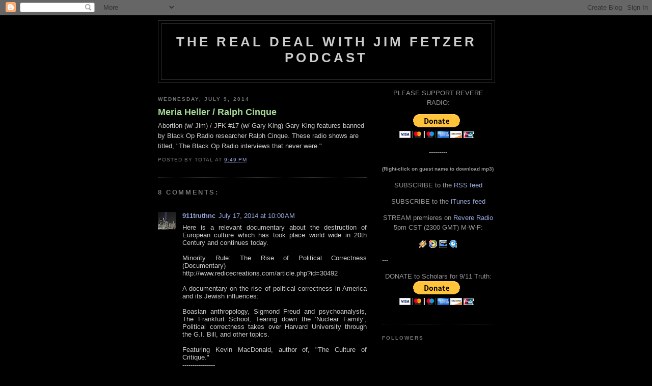

--- FILE ---
content_type: text/html; charset=UTF-8
request_url: https://radiofetzer.blogspot.com/2014/07/meria-heller-ralph-cinque.html?m=0
body_size: 17146
content:
<!DOCTYPE html>
<html dir='ltr' xmlns='http://www.w3.org/1999/xhtml' xmlns:b='http://www.google.com/2005/gml/b' xmlns:data='http://www.google.com/2005/gml/data' xmlns:expr='http://www.google.com/2005/gml/expr'>
<head>
<link href='https://www.blogger.com/static/v1/widgets/2944754296-widget_css_bundle.css' rel='stylesheet' type='text/css'/>
<meta content='text/html; charset=UTF-8' http-equiv='Content-Type'/>
<meta content='blogger' name='generator'/>
<link href='https://radiofetzer.blogspot.com/favicon.ico' rel='icon' type='image/x-icon'/>
<link href='http://radiofetzer.blogspot.com/2014/07/meria-heller-ralph-cinque.html' rel='canonical'/>
<link rel="alternate" type="application/atom+xml" title="The Real Deal with Jim Fetzer podcast - Atom" href="https://radiofetzer.blogspot.com/feeds/posts/default" />
<link rel="alternate" type="application/rss+xml" title="The Real Deal with Jim Fetzer podcast - RSS" href="https://radiofetzer.blogspot.com/feeds/posts/default?alt=rss" />
<link rel="service.post" type="application/atom+xml" title="The Real Deal with Jim Fetzer podcast - Atom" href="https://www.blogger.com/feeds/5759924423263977907/posts/default" />

<link rel="alternate" type="application/atom+xml" title="The Real Deal with Jim Fetzer podcast - Atom" href="https://radiofetzer.blogspot.com/feeds/7073464092015191250/comments/default" />
<!--Can't find substitution for tag [blog.ieCssRetrofitLinks]-->
<meta content='http://radiofetzer.blogspot.com/2014/07/meria-heller-ralph-cinque.html' property='og:url'/>
<meta content='Meria Heller / Ralph Cinque' property='og:title'/>
<meta content='Abortion (w/ Jim) / JFK #17 (w/ Gary King) Gary King features banned by Black Op Radio researcher Ralph Cinque. These radio shows are titled...' property='og:description'/>
<title>The Real Deal with Jim Fetzer podcast: Meria Heller / Ralph Cinque</title>
<style id='page-skin-1' type='text/css'><!--
/*
-----------------------------------------------
Blogger Template Style
Name:     Minima Black
Date:     26 Feb 2004
Updated by: Blogger Team
----------------------------------------------- */
/* Use this with templates/template-twocol.html */
body {
background:#000000;
margin:0;
color:#cccccc;
font: x-small "Trebuchet MS", Trebuchet, Verdana, Sans-serif;
font-size/* */:/**/small;
font-size: /**/small;
text-align: center;
}
a:link {
color:#99aadd;
text-decoration:none;
}
a:visited {
color:#aa77aa;
text-decoration:none;
}
a:hover {
color:#aadd99;
text-decoration:underline;
}
a img {
border-width:0;
}
/* Header
-----------------------------------------------
*/
#header-wrapper {
width:660px;
margin:0 auto 10px;
border:1px solid #333333;
}
#header-inner {
background-position: center;
margin-left: auto;
margin-right: auto;
}
#header {
margin: 5px;
border: 1px solid #333333;
text-align: center;
color:#cccccc;
}
#header h1 {
margin:5px 5px 0;
padding:15px 20px .25em;
line-height:1.2em;
text-transform:uppercase;
letter-spacing:.2em;
font: normal bold 200% 'Trebuchet MS',Trebuchet,Verdana,Sans-serif;
}
#header a {
color:#cccccc;
text-decoration:none;
}
#header a:hover {
color:#cccccc;
}
#header .description {
margin:0 5px 5px;
padding:0 20px 15px;
max-width:700px;
text-transform:uppercase;
letter-spacing:.2em;
line-height: 1.4em;
font: normal normal 78% 'Trebuchet MS', Trebuchet, Verdana, Sans-serif;
color: #777777;
}
#header img {
margin-left: auto;
margin-right: auto;
}
/* Outer-Wrapper
----------------------------------------------- */
#outer-wrapper {
width: 660px;
margin:0 auto;
padding:10px;
text-align:left;
font: normal normal 100% 'Trebuchet MS',Trebuchet,Verdana,Sans-serif;
}
#main-wrapper {
width: 410px;
float: left;
word-wrap: break-word; /* fix for long text breaking sidebar float in IE */
overflow: hidden;     /* fix for long non-text content breaking IE sidebar float */
}
#sidebar-wrapper {
width: 220px;
float: right;
word-wrap: break-word; /* fix for long text breaking sidebar float in IE */
overflow: hidden;     /* fix for long non-text content breaking IE sidebar float */
}
/* Headings
----------------------------------------------- */
h2 {
margin:1.5em 0 .75em;
font:normal bold 78% 'Trebuchet MS',Trebuchet,Arial,Verdana,Sans-serif;
line-height: 1.4em;
text-transform:uppercase;
letter-spacing:.2em;
color:#777777;
}
/* Posts
-----------------------------------------------
*/
h2.date-header {
margin:1.5em 0 .5em;
}
.post {
margin:.5em 0 1.5em;
border-bottom:1px dotted #333333;
padding-bottom:1.5em;
}
.post h3 {
margin:.25em 0 0;
padding:0 0 4px;
font-size:140%;
font-weight:normal;
line-height:1.4em;
color:#aadd99;
}
.post h3 a, .post h3 a:visited, .post h3 strong {
display:block;
text-decoration:none;
color:#aadd99;
font-weight:bold;
}
.post h3 strong, .post h3 a:hover {
color:#cccccc;
}
.post-body {
margin:0 0 .75em;
line-height:1.6em;
}
.post-body blockquote {
line-height:1.3em;
}
.post-footer {
margin: .75em 0;
color:#777777;
text-transform:uppercase;
letter-spacing:.1em;
font: normal normal 78% 'Trebuchet MS', Trebuchet, Arial, Verdana, Sans-serif;
line-height: 1.4em;
}
.comment-link {
margin-left:.6em;
}
.post img, table.tr-caption-container {
padding:4px;
border:1px solid #333333;
}
.tr-caption-container img {
border: none;
padding: 0;
}
.post blockquote {
margin:1em 20px;
}
.post blockquote p {
margin:.75em 0;
}
/* Comments
----------------------------------------------- */
#comments h4 {
margin:1em 0;
font-weight: bold;
line-height: 1.4em;
text-transform:uppercase;
letter-spacing:.2em;
color: #777777;
}
#comments-block {
margin:1em 0 1.5em;
line-height:1.6em;
}
#comments-block .comment-author {
margin:.5em 0;
}
#comments-block .comment-body {
margin:.25em 0 0;
}
#comments-block .comment-footer {
margin:-.25em 0 2em;
line-height: 1.4em;
text-transform:uppercase;
letter-spacing:.1em;
}
#comments-block .comment-body p {
margin:0 0 .75em;
}
.deleted-comment {
font-style:italic;
color:gray;
}
.feed-links {
clear: both;
line-height: 2.5em;
}
#blog-pager-newer-link {
float: left;
}
#blog-pager-older-link {
float: right;
}
#blog-pager {
text-align: center;
}
/* Sidebar Content
----------------------------------------------- */
.sidebar {
color: #999999;
line-height: 1.5em;
}
.sidebar ul {
list-style:none;
margin:0 0 0;
padding:0 0 0;
}
.sidebar li {
margin:0;
padding-top:0;
padding-right:0;
padding-bottom:.25em;
padding-left:15px;
text-indent:-15px;
line-height:1.5em;
}
.sidebar .widget, .main .widget {
border-bottom:1px dotted #333333;
margin:0 0 1.5em;
padding:0 0 1.5em;
}
.main .Blog {
border-bottom-width: 0;
}
/* Profile
----------------------------------------------- */
.profile-img {
float: left;
margin-top: 0;
margin-right: 5px;
margin-bottom: 5px;
margin-left: 0;
padding: 4px;
border: 1px solid #333333;
}
.profile-data {
margin:0;
text-transform:uppercase;
letter-spacing:.1em;
font: normal normal 78% 'Trebuchet MS', Trebuchet, Arial, Verdana, Sans-serif;
color: #777777;
font-weight: bold;
line-height: 1.6em;
}
.profile-datablock {
margin:.5em 0 .5em;
}
.profile-textblock {
margin: 0.5em 0;
line-height: 1.6em;
}
.profile-link {
font: normal normal 78% 'Trebuchet MS', Trebuchet, Arial, Verdana, Sans-serif;
text-transform: uppercase;
letter-spacing: .1em;
}
/* Footer
----------------------------------------------- */
#footer {
width:660px;
clear:both;
margin:0 auto;
padding-top:15px;
line-height: 1.6em;
text-transform:uppercase;
letter-spacing:.1em;
text-align: center;
}

--></style>
<link href='https://www.blogger.com/dyn-css/authorization.css?targetBlogID=5759924423263977907&amp;zx=61885606-cb5d-45e0-82d2-490e726d15d0' media='none' onload='if(media!=&#39;all&#39;)media=&#39;all&#39;' rel='stylesheet'/><noscript><link href='https://www.blogger.com/dyn-css/authorization.css?targetBlogID=5759924423263977907&amp;zx=61885606-cb5d-45e0-82d2-490e726d15d0' rel='stylesheet'/></noscript>
<meta name='google-adsense-platform-account' content='ca-host-pub-1556223355139109'/>
<meta name='google-adsense-platform-domain' content='blogspot.com'/>

</head>
<body>
<div class='navbar section' id='navbar'><div class='widget Navbar' data-version='1' id='Navbar1'><script type="text/javascript">
    function setAttributeOnload(object, attribute, val) {
      if(window.addEventListener) {
        window.addEventListener('load',
          function(){ object[attribute] = val; }, false);
      } else {
        window.attachEvent('onload', function(){ object[attribute] = val; });
      }
    }
  </script>
<div id="navbar-iframe-container"></div>
<script type="text/javascript" src="https://apis.google.com/js/platform.js"></script>
<script type="text/javascript">
      gapi.load("gapi.iframes:gapi.iframes.style.bubble", function() {
        if (gapi.iframes && gapi.iframes.getContext) {
          gapi.iframes.getContext().openChild({
              url: 'https://www.blogger.com/navbar/5759924423263977907?po\x3d7073464092015191250\x26origin\x3dhttps://radiofetzer.blogspot.com',
              where: document.getElementById("navbar-iframe-container"),
              id: "navbar-iframe"
          });
        }
      });
    </script><script type="text/javascript">
(function() {
var script = document.createElement('script');
script.type = 'text/javascript';
script.src = '//pagead2.googlesyndication.com/pagead/js/google_top_exp.js';
var head = document.getElementsByTagName('head')[0];
if (head) {
head.appendChild(script);
}})();
</script>
</div></div>
<script type='text/javascript'>

  var _gaq = _gaq || [];
  _gaq.push(['_setAccount', 'UA-16466381-1']);
  _gaq.push(['_trackPageview']);

  (function() {
    var ga = document.createElement('script'); ga.type = 'text/javascript'; ga.async = true;
    ga.src = ('https:' == document.location.protocol ? 'https://ssl' : 'http://www') + '.google-analytics.com/ga.js';
    var s = document.getElementsByTagName('script')[0]; s.parentNode.insertBefore(ga, s);
  })();

</script>
<div id='outer-wrapper'><div id='wrap2'>
<!-- skip links for text browsers -->
<span id='skiplinks' style='display:none;'>
<a href='#main'>skip to main </a> |
      <a href='#sidebar'>skip to sidebar</a>
</span>
<div id='header-wrapper'>
<div class='header section' id='header'><div class='widget Header' data-version='1' id='Header1'>
<div id='header-inner'>
<div class='titlewrapper'>
<h1 class='title'>
<a href='https://radiofetzer.blogspot.com/?m=0'>
The Real Deal with Jim Fetzer podcast
</a>
</h1>
</div>
<div class='descriptionwrapper'>
<p class='description'><span>
</span></p>
</div>
</div>
</div></div>
</div>
<div id='content-wrapper'>
<div id='crosscol-wrapper' style='text-align:center'>
<div class='crosscol no-items section' id='crosscol'></div>
</div>
<div id='main-wrapper'>
<div class='main section' id='main'><div class='widget Blog' data-version='1' id='Blog1'>
<div class='blog-posts hfeed'>

          <div class="date-outer">
        
<h2 class='date-header'><span>Wednesday, July 9, 2014</span></h2>

          <div class="date-posts">
        
<div class='post-outer'>
<div class='post hentry uncustomized-post-template' itemprop='blogPost' itemscope='itemscope' itemtype='http://schema.org/BlogPosting'>
<meta content='5759924423263977907' itemprop='blogId'/>
<meta content='7073464092015191250' itemprop='postId'/>
<a name='7073464092015191250'></a>
<h3 class='post-title entry-title' itemprop='name'>
<a href='http://nwopodcast.com/fetz/media/jim%20fetzer%20real%20deal-heller%20king%20cinque.mp3'>Meria Heller / Ralph Cinque</a>
</h3>
<div class='post-header'>
<div class='post-header-line-1'></div>
</div>
<div class='post-body entry-content' id='post-body-7073464092015191250' itemprop='description articleBody'>
Abortion (w/ Jim) / JFK #17 (w/ Gary King)
Gary King features banned by Black Op Radio researcher Ralph Cinque. These radio shows are titled, "The Black Op Radio interviews that never were."
<div style='clear: both;'></div>
</div>
<div class='post-footer'>
<div class='post-footer-line post-footer-line-1'>
<span class='post-author vcard'>
Posted by
<span class='fn' itemprop='author' itemscope='itemscope' itemtype='http://schema.org/Person'>
<span itemprop='name'>Total</span>
</span>
</span>
<span class='post-timestamp'>
at
<meta content='http://radiofetzer.blogspot.com/2014/07/meria-heller-ralph-cinque.html' itemprop='url'/>
<a class='timestamp-link' href='https://radiofetzer.blogspot.com/2014/07/meria-heller-ralph-cinque.html?m=0' rel='bookmark' title='permanent link'><abbr class='published' itemprop='datePublished' title='2014-07-09T21:49:00-07:00'>9:49&#8239;PM</abbr></a>
</span>
<span class='post-comment-link'>
</span>
<span class='post-icons'>
<span class='item-control blog-admin pid-1287356047'>
<a href='https://www.blogger.com/post-edit.g?blogID=5759924423263977907&postID=7073464092015191250&from=pencil' title='Edit Post'>
<img alt='' class='icon-action' height='18' src='https://resources.blogblog.com/img/icon18_edit_allbkg.gif' width='18'/>
</a>
</span>
</span>
<div class='post-share-buttons goog-inline-block'>
</div>
</div>
<div class='post-footer-line post-footer-line-2'>
<span class='post-labels'>
</span>
</div>
<div class='post-footer-line post-footer-line-3'>
<span class='post-location'>
</span>
</div>
</div>
</div>
<div class='comments' id='comments'>
<a name='comments'></a>
<h4>8 comments:</h4>
<div class='comments-content'>
<script async='async' src='' type='text/javascript'></script>
<script type='text/javascript'>
    (function() {
      var items = null;
      var msgs = null;
      var config = {};

// <![CDATA[
      var cursor = null;
      if (items && items.length > 0) {
        cursor = parseInt(items[items.length - 1].timestamp) + 1;
      }

      var bodyFromEntry = function(entry) {
        var text = (entry &&
                    ((entry.content && entry.content.$t) ||
                     (entry.summary && entry.summary.$t))) ||
            '';
        if (entry && entry.gd$extendedProperty) {
          for (var k in entry.gd$extendedProperty) {
            if (entry.gd$extendedProperty[k].name == 'blogger.contentRemoved') {
              return '<span class="deleted-comment">' + text + '</span>';
            }
          }
        }
        return text;
      }

      var parse = function(data) {
        cursor = null;
        var comments = [];
        if (data && data.feed && data.feed.entry) {
          for (var i = 0, entry; entry = data.feed.entry[i]; i++) {
            var comment = {};
            // comment ID, parsed out of the original id format
            var id = /blog-(\d+).post-(\d+)/.exec(entry.id.$t);
            comment.id = id ? id[2] : null;
            comment.body = bodyFromEntry(entry);
            comment.timestamp = Date.parse(entry.published.$t) + '';
            if (entry.author && entry.author.constructor === Array) {
              var auth = entry.author[0];
              if (auth) {
                comment.author = {
                  name: (auth.name ? auth.name.$t : undefined),
                  profileUrl: (auth.uri ? auth.uri.$t : undefined),
                  avatarUrl: (auth.gd$image ? auth.gd$image.src : undefined)
                };
              }
            }
            if (entry.link) {
              if (entry.link[2]) {
                comment.link = comment.permalink = entry.link[2].href;
              }
              if (entry.link[3]) {
                var pid = /.*comments\/default\/(\d+)\?.*/.exec(entry.link[3].href);
                if (pid && pid[1]) {
                  comment.parentId = pid[1];
                }
              }
            }
            comment.deleteclass = 'item-control blog-admin';
            if (entry.gd$extendedProperty) {
              for (var k in entry.gd$extendedProperty) {
                if (entry.gd$extendedProperty[k].name == 'blogger.itemClass') {
                  comment.deleteclass += ' ' + entry.gd$extendedProperty[k].value;
                } else if (entry.gd$extendedProperty[k].name == 'blogger.displayTime') {
                  comment.displayTime = entry.gd$extendedProperty[k].value;
                }
              }
            }
            comments.push(comment);
          }
        }
        return comments;
      };

      var paginator = function(callback) {
        if (hasMore()) {
          var url = config.feed + '?alt=json&v=2&orderby=published&reverse=false&max-results=50';
          if (cursor) {
            url += '&published-min=' + new Date(cursor).toISOString();
          }
          window.bloggercomments = function(data) {
            var parsed = parse(data);
            cursor = parsed.length < 50 ? null
                : parseInt(parsed[parsed.length - 1].timestamp) + 1
            callback(parsed);
            window.bloggercomments = null;
          }
          url += '&callback=bloggercomments';
          var script = document.createElement('script');
          script.type = 'text/javascript';
          script.src = url;
          document.getElementsByTagName('head')[0].appendChild(script);
        }
      };
      var hasMore = function() {
        return !!cursor;
      };
      var getMeta = function(key, comment) {
        if ('iswriter' == key) {
          var matches = !!comment.author
              && comment.author.name == config.authorName
              && comment.author.profileUrl == config.authorUrl;
          return matches ? 'true' : '';
        } else if ('deletelink' == key) {
          return config.baseUri + '/comment/delete/'
               + config.blogId + '/' + comment.id;
        } else if ('deleteclass' == key) {
          return comment.deleteclass;
        }
        return '';
      };

      var replybox = null;
      var replyUrlParts = null;
      var replyParent = undefined;

      var onReply = function(commentId, domId) {
        if (replybox == null) {
          // lazily cache replybox, and adjust to suit this style:
          replybox = document.getElementById('comment-editor');
          if (replybox != null) {
            replybox.height = '250px';
            replybox.style.display = 'block';
            replyUrlParts = replybox.src.split('#');
          }
        }
        if (replybox && (commentId !== replyParent)) {
          replybox.src = '';
          document.getElementById(domId).insertBefore(replybox, null);
          replybox.src = replyUrlParts[0]
              + (commentId ? '&parentID=' + commentId : '')
              + '#' + replyUrlParts[1];
          replyParent = commentId;
        }
      };

      var hash = (window.location.hash || '#').substring(1);
      var startThread, targetComment;
      if (/^comment-form_/.test(hash)) {
        startThread = hash.substring('comment-form_'.length);
      } else if (/^c[0-9]+$/.test(hash)) {
        targetComment = hash.substring(1);
      }

      // Configure commenting API:
      var configJso = {
        'maxDepth': config.maxThreadDepth
      };
      var provider = {
        'id': config.postId,
        'data': items,
        'loadNext': paginator,
        'hasMore': hasMore,
        'getMeta': getMeta,
        'onReply': onReply,
        'rendered': true,
        'initComment': targetComment,
        'initReplyThread': startThread,
        'config': configJso,
        'messages': msgs
      };

      var render = function() {
        if (window.goog && window.goog.comments) {
          var holder = document.getElementById('comment-holder');
          window.goog.comments.render(holder, provider);
        }
      };

      // render now, or queue to render when library loads:
      if (window.goog && window.goog.comments) {
        render();
      } else {
        window.goog = window.goog || {};
        window.goog.comments = window.goog.comments || {};
        window.goog.comments.loadQueue = window.goog.comments.loadQueue || [];
        window.goog.comments.loadQueue.push(render);
      }
    })();
// ]]>
  </script>
<div id='comment-holder'>
<div class="comment-thread toplevel-thread"><ol id="top-ra"><li class="comment" id="c552595756430458229"><div class="avatar-image-container"><img src="//4.bp.blogspot.com/_vV67fgx0xko/Saq27gWZB2I/AAAAAAAAAGI/Dt7WfegGCYU/S45-s35/WTC_light.jpg" alt=""/></div><div class="comment-block"><div class="comment-header"><cite class="user"><a href="https://www.blogger.com/profile/14932911952958707253" rel="nofollow">911truthnc</a></cite><span class="icon user "></span><span class="datetime secondary-text"><a rel="nofollow" href="https://radiofetzer.blogspot.com/2014/07/meria-heller-ralph-cinque.html?showComment=1405616454689&amp;m=0#c552595756430458229">July 17, 2014 at 10:00&#8239;AM</a></span></div><p class="comment-content">Here is a relevant documentary about the destruction of European culture which has took place world wide in 20th Century and continues today.<br><br>Minority Rule: The Rise of Political Correctness (Documentary)<br>http://www.redicecreations.com/article.php?id=30492<br><br>A documentary on the rise of political correctness in America and its Jewish influences:<br><br>Boasian anthropology, Sigmond Freud and psychoanalysis, The Frankfurt School, Tearing down the &#8217;Nuclear Family&#8217;, Political correctness takes over Harvard University through the G.I. Bill, and other topics.<br><br>Featuring Kevin MacDonald, author of, &quot;The Culture of Critique.&quot;<br>----------------<br><br>Another worthwhile documentary:<br> &quot;The Biochemistry of Sex and the Fascinating Science of Attraction&quot;<br>https://www.youtube.com/watch?v=Rg4Ki-Nbd84<br><br>Vicki Thorn, Founder, Project Rachel speaks on &quot;The Biochemistry of Sex and the Fascinating Science of Attraction&quot; at St. Mary of the Mills Church on March 14, 2013.<br>---------------<br><br>Although I am in favor of a women&#39;s right to choice.  An important note to be aware of and as the Political Correctness documentary points out.  A central theme carried out against the majority/white people is the destruction of their Christian values and the authority figure in the family.  Hence destruction of the &quot;nuclear family&quot;.<br><br>This is one of the reasons that rock and roll and the hippie revolution was so heavily supported by the establishment/news/entertainment in the 50s, 60s, continuing today.  Having our society become more and more vulgar along the way. <br><br>The idea was to denigrate the white male to the level of being a stupid southern white hick.  And turning the women into  predatory sexual animal.<br><br>Anchorman 2 Review &amp; The Politics of Will Ferrell <br>https://www.youtube.com/watch?v=cqDuKaCEEdw<br><br>_____<br><br>I empathize with the woman having a 5th child. Which she was not psychologically prepared to handle.  She was in that situation for the lack of information; not that abortion was illegal.<br><br>The Biochemistry of Sex points out that it takes at least 5 hours for the sperm to travel to the egg.  A good deuce immediately after sex will prevent 99% of all pregnancies. Abortion &amp; the birth control industry is yet another money making scheme.  Destroying women&#39;s health through daily consumption of birth control pills.<br><br></p><span class="comment-actions secondary-text"><a class="comment-reply" target="_self" data-comment-id="552595756430458229">Reply</a><span class="item-control blog-admin blog-admin pid-1104862992"><a target="_self" href="https://www.blogger.com/comment/delete/5759924423263977907/552595756430458229">Delete</a></span></span></div><div class="comment-replies"><div id="c552595756430458229-rt" class="comment-thread inline-thread hidden"><span class="thread-toggle thread-expanded"><span class="thread-arrow"></span><span class="thread-count"><a target="_self">Replies</a></span></span><ol id="c552595756430458229-ra" class="thread-chrome thread-expanded"><div></div><div id="c552595756430458229-continue" class="continue"><a class="comment-reply" target="_self" data-comment-id="552595756430458229">Reply</a></div></ol></div></div><div class="comment-replybox-single" id="c552595756430458229-ce"></div></li><li class="comment" id="c3162273174300799131"><div class="avatar-image-container"><img src="//www.blogger.com/img/blogger_logo_round_35.png" alt=""/></div><div class="comment-block"><div class="comment-header"><cite class="user"><a href="https://www.blogger.com/profile/03297809679042040011" rel="nofollow">apsterian</a></cite><span class="icon user "></span><span class="datetime secondary-text"><a rel="nofollow" href="https://radiofetzer.blogspot.com/2014/07/meria-heller-ralph-cinque.html?showComment=1405644687746&amp;m=0#c3162273174300799131">July 17, 2014 at 5:51&#8239;PM</a></span></div><p class="comment-content">James: I&#39;m rather perturbed, I think, by ur stance regarding Hobby Lobby.  So what&#39;s wrong w. them not being required to fund abortions if they dis-agree w. the practice? </p><span class="comment-actions secondary-text"><a class="comment-reply" target="_self" data-comment-id="3162273174300799131">Reply</a><span class="item-control blog-admin blog-admin pid-481430872"><a target="_self" href="https://www.blogger.com/comment/delete/5759924423263977907/3162273174300799131">Delete</a></span></span></div><div class="comment-replies"><div id="c3162273174300799131-rt" class="comment-thread inline-thread"><span class="thread-toggle thread-expanded"><span class="thread-arrow"></span><span class="thread-count"><a target="_self">Replies</a></span></span><ol id="c3162273174300799131-ra" class="thread-chrome thread-expanded"><div><li class="comment" id="c3993480724081842267"><div class="avatar-image-container"><img src="//blogger.googleusercontent.com/img/b/R29vZ2xl/AVvXsEje3q0A0gJ_x3NvyPKVUVXcGjiXUvFoJmvmIcc5gRFE_LylVplxSDhzDd_1NOMX3K3P3zP7V_R6cDXffPVTCI-vWdomAPplt5gOxlt49UqsvU2B4e2kXyH4PeXSPrkunxc/s45-c/Fetzer-SF.jpg" alt=""/></div><div class="comment-block"><div class="comment-header"><cite class="user"><a href="https://www.blogger.com/profile/05539733121153973439" rel="nofollow">Jim Fetzer</a></cite><span class="icon user "></span><span class="datetime secondary-text"><a rel="nofollow" href="https://radiofetzer.blogspot.com/2014/07/meria-heller-ralph-cinque.html?showComment=1405733845858&amp;m=0#c3993480724081842267">July 18, 2014 at 6:37&#8239;PM</a></span></div><p class="comment-content">It creates unwarranted exceptions to a national health care plan that should provide equal benefits to everyone; it violates freedom of religion by allowing an employer&#39;s religious views to trump those of its employees; it is going to open a Pandora&#39;s box of more and more special exemptions. Did I not explain that I regard the pro-life position as immoral, anti-democratic and unAmerican?  See my http://www.veteranstoday.com/2014/07/12/hobby-lobby-can-philosophy-help-solve-social-problems/</p><span class="comment-actions secondary-text"><span class="item-control blog-admin blog-admin pid-1922490087"><a target="_self" href="https://www.blogger.com/comment/delete/5759924423263977907/3993480724081842267">Delete</a></span></span></div><div class="comment-replies"><div id="c3993480724081842267-rt" class="comment-thread inline-thread hidden"><span class="thread-toggle thread-expanded"><span class="thread-arrow"></span><span class="thread-count"><a target="_self">Replies</a></span></span><ol id="c3993480724081842267-ra" class="thread-chrome thread-expanded"><div></div><div id="c3993480724081842267-continue" class="continue"><a class="comment-reply" target="_self" data-comment-id="3993480724081842267">Reply</a></div></ol></div></div><div class="comment-replybox-single" id="c3993480724081842267-ce"></div></li><li class="comment" id="c2377771086784675161"><div class="avatar-image-container"><img src="//www.blogger.com/img/blogger_logo_round_35.png" alt=""/></div><div class="comment-block"><div class="comment-header"><cite class="user"><a href="https://www.blogger.com/profile/03297809679042040011" rel="nofollow">apsterian</a></cite><span class="icon user "></span><span class="datetime secondary-text"><a rel="nofollow" href="https://radiofetzer.blogspot.com/2014/07/meria-heller-ralph-cinque.html?showComment=1405791144086&amp;m=0#c2377771086784675161">July 19, 2014 at 10:32&#8239;AM</a></span></div><p class="comment-content">National Health Care Is What&#39;s Un-Ethical--Opting-Out Is Right<br><br>Well Jim, as I understand, though the actual Sup. ct. decision may well have some other nefarious provisions embedded within, the overall effect, if I&#39;m not mistaken, is to allow Hobby Lobby (and others under similar conditions) to opt-out of having to pay insurance charges for abortions, which it considers to be against principle--how is this conceivably &quot;un-warranted&quot;?<br><br>For if one is ethically and conscientiously against abortion, HOW is it &quot;un-warranted&quot; for them to be allowed an opt-out fm having to pay for it?--this is ONLY proper, ethical adjudication, I&#39;d say.  U&#39;re accepting the false premise of the nat. health care DICTATORSHIP in first place.<br><br>People who want the abortion are perfectly free to get it and pay for it themselves--rather than to force someone else to pay for something otherwise odious to them.<br><br>Doesn&#39;t it occur to u the nat. health care plan is dictatorship--totally un-ethical in itself, un-Constitutional, grossly irrational, etc., and that such nat. health care actually subverts the health care for the nation and people?<br><br>It&#39;s false to say an exception &quot;trumps&quot; the employees--they only have to pay for it themselves, that&#39;s all--which is way it should be.  Any &quot;plan&quot; that FORCES someone to pay otherwise is what&#39;s OBVIOUSLY un-ethical--why the &quot;plan&quot; itself is grossly un-ethical and un-Constitutional, again.<br><br>It would be anti-democratic to not allow the pro-life exception, especially when up to 90% demand it be law.  The &quot;pro-life&quot; matter ought to be issue of states rights, as Ron Paul holds.<br><br>One thing I think u might be over-looking is that &quot;abortion-rights&quot; is pushed to mandatory de-population--as in AGENDA-21, and presently in China, for example, which dis-allows birth of more than one child per family.<br><br>States rights, as of Ron Paul, again, is the answer and solution to the issue.<br><br><br></p><span class="comment-actions secondary-text"><span class="item-control blog-admin blog-admin pid-481430872"><a target="_self" href="https://www.blogger.com/comment/delete/5759924423263977907/2377771086784675161">Delete</a></span></span></div><div class="comment-replies"><div id="c2377771086784675161-rt" class="comment-thread inline-thread hidden"><span class="thread-toggle thread-expanded"><span class="thread-arrow"></span><span class="thread-count"><a target="_self">Replies</a></span></span><ol id="c2377771086784675161-ra" class="thread-chrome thread-expanded"><div></div><div id="c2377771086784675161-continue" class="continue"><a class="comment-reply" target="_self" data-comment-id="2377771086784675161">Reply</a></div></ol></div></div><div class="comment-replybox-single" id="c2377771086784675161-ce"></div></li></div><div id="c3162273174300799131-continue" class="continue"><a class="comment-reply" target="_self" data-comment-id="3162273174300799131">Reply</a></div></ol></div></div><div class="comment-replybox-single" id="c3162273174300799131-ce"></div></li><li class="comment" id="c4506780769271173649"><div class="avatar-image-container"><img src="//www.blogger.com/img/blogger_logo_round_35.png" alt=""/></div><div class="comment-block"><div class="comment-header"><cite class="user"><a href="https://www.blogger.com/profile/18417239844950950071" rel="nofollow">Unknown</a></cite><span class="icon user "></span><span class="datetime secondary-text"><a rel="nofollow" href="https://radiofetzer.blogspot.com/2014/07/meria-heller-ralph-cinque.html?showComment=1405649650335&amp;m=0#c4506780769271173649">July 17, 2014 at 7:14&#8239;PM</a></span></div><p class="comment-content">911truthnc July 17, 2014 at 10:00 AM Said:<br>&quot;Here is a relevant documentary about the destruction of European culture which has took place world wide in 20th Century and continues today.&quot;<br><br>~~~Interesting topic and much truth here, but, my goodness, how incredibly boring are these videos.  You just wish they would come to the point.  <br><br>No wonder many Western Europeans are forced to look for fellowship outside their ethnicity.  Where do you find interesting and talented people these days?  Most likely, with someone in the Eastern European community, hence the expression &quot;some of my best friends are.&quot; <br><br>They are the musicians, artists, comedians, writers, etc.  If anyone is killing off the &quot;white&quot; race, it&#39;s the &quot;white&quot; race itself and not &quot;political correctness.&quot; <br><br></p><span class="comment-actions secondary-text"><a class="comment-reply" target="_self" data-comment-id="4506780769271173649">Reply</a><span class="item-control blog-admin blog-admin pid-1057103301"><a target="_self" href="https://www.blogger.com/comment/delete/5759924423263977907/4506780769271173649">Delete</a></span></span></div><div class="comment-replies"><div id="c4506780769271173649-rt" class="comment-thread inline-thread hidden"><span class="thread-toggle thread-expanded"><span class="thread-arrow"></span><span class="thread-count"><a target="_self">Replies</a></span></span><ol id="c4506780769271173649-ra" class="thread-chrome thread-expanded"><div></div><div id="c4506780769271173649-continue" class="continue"><a class="comment-reply" target="_self" data-comment-id="4506780769271173649">Reply</a></div></ol></div></div><div class="comment-replybox-single" id="c4506780769271173649-ce"></div></li><li class="comment" id="c2741935570790479851"><div class="avatar-image-container"><img src="//www.blogger.com/img/blogger_logo_round_35.png" alt=""/></div><div class="comment-block"><div class="comment-header"><cite class="user"><a href="https://www.blogger.com/profile/03297809679042040011" rel="nofollow">apsterian</a></cite><span class="icon user "></span><span class="datetime secondary-text"><a rel="nofollow" href="https://radiofetzer.blogspot.com/2014/07/meria-heller-ralph-cinque.html?showComment=1405699672865&amp;m=0#c2741935570790479851">July 18, 2014 at 9:07&#8239;AM</a></span></div><p class="comment-content">History Is CYCLIC: Spenglerian &quot;Decline&quot; Now In Effect<br><br>Joan: I think u&#39;re on to something--political-correctness is mere symptom.  What&#39;s happening to USA?--is it CYCLIC &quot;Decline of the West,&quot; by Oswald Spengler.  (a) Thus the original pioneer generation breeds-up a following generation of weaklings who didn&#39;t have to fight and suffer like the originals.<br><br>(b) These weaklings and inferiors are then subject to the false ethical philosophy of perfectly &quot;free&quot; human will and &quot;good-evil&quot; delusion/fallacy/heresy (Pelagianism of St. Augustine).<br><br>Then, worst of all, the weaklings and losers allow in the Jews who REALLY &quot;go to town,&quot; so to speak, and the Jews definitively and utterly destroy the culture, as we see presently, USA doing Jews&#39; dirty-work, mass-murdering Arabs and Musselmen in mid-east, etc.<br><br>Worst of all, Jews begin their central-banking and fiat-money schemes which loots the culture/civilization, as we see now in USA--HYPER-inflation is next, total destruction, starvation, martial-law, and calling-in UN troops is in immediate prospect now, unfortunately.<br><br><br><br></p><span class="comment-actions secondary-text"><a class="comment-reply" target="_self" data-comment-id="2741935570790479851">Reply</a><span class="item-control blog-admin blog-admin pid-481430872"><a target="_self" href="https://www.blogger.com/comment/delete/5759924423263977907/2741935570790479851">Delete</a></span></span></div><div class="comment-replies"><div id="c2741935570790479851-rt" class="comment-thread inline-thread hidden"><span class="thread-toggle thread-expanded"><span class="thread-arrow"></span><span class="thread-count"><a target="_self">Replies</a></span></span><ol id="c2741935570790479851-ra" class="thread-chrome thread-expanded"><div></div><div id="c2741935570790479851-continue" class="continue"><a class="comment-reply" target="_self" data-comment-id="2741935570790479851">Reply</a></div></ol></div></div><div class="comment-replybox-single" id="c2741935570790479851-ce"></div></li><li class="comment" id="c3352376380674791141"><div class="avatar-image-container"><img src="//www.blogger.com/img/blogger_logo_round_35.png" alt=""/></div><div class="comment-block"><div class="comment-header"><cite class="user"><a href="https://www.blogger.com/profile/18417239844950950071" rel="nofollow">Unknown</a></cite><span class="icon user "></span><span class="datetime secondary-text"><a rel="nofollow" href="https://radiofetzer.blogspot.com/2014/07/meria-heller-ralph-cinque.html?showComment=1405747934280&amp;m=0#c3352376380674791141">July 18, 2014 at 10:32&#8239;PM</a></span></div><p class="comment-content">Jim Fetzer July 18, 2014 at 6:37 PM Said:<br>It creates unwarranted exceptions to a national health care plan that should provide equal benefits to everyone; it violates freedom of religion by allowing an employer&#39;s religious views to trump those of its employees; it is going to open a Pandora&#39;s box of more and more special exemptions. Did I not explain that I regard the pro-life position as immoral, anti-democratic and unAmerican? See my http://www.veteranstoday.com/2014/07/12/hobby-lobby-can-philosophy-help-solve-social-problems/<br><br>~~~I agree 100% with you, Jim.  All this does is help the insurance industry.  We might as well forget about healthcare reform.  <br><br>Are the Christian Fundamentalists out to destroy this country?  They&#39;ve been doing a swell job of it ever since the civil rights act.  The televangelists have made WASPS look like foolish, illiterate hicks.  Perhaps that&#39;s what we are.  <br></p><span class="comment-actions secondary-text"><a class="comment-reply" target="_self" data-comment-id="3352376380674791141">Reply</a><span class="item-control blog-admin blog-admin pid-1057103301"><a target="_self" href="https://www.blogger.com/comment/delete/5759924423263977907/3352376380674791141">Delete</a></span></span></div><div class="comment-replies"><div id="c3352376380674791141-rt" class="comment-thread inline-thread"><span class="thread-toggle thread-expanded"><span class="thread-arrow"></span><span class="thread-count"><a target="_self">Replies</a></span></span><ol id="c3352376380674791141-ra" class="thread-chrome thread-expanded"><div><li class="comment" id="c4284492779568197603"><div class="avatar-image-container"><img src="//www.blogger.com/img/blogger_logo_round_35.png" alt=""/></div><div class="comment-block"><div class="comment-header"><cite class="user"><a href="https://www.blogger.com/profile/03297809679042040011" rel="nofollow">apsterian</a></cite><span class="icon user "></span><span class="datetime secondary-text"><a rel="nofollow" href="https://radiofetzer.blogspot.com/2014/07/meria-heller-ralph-cinque.html?showComment=1405792346606&amp;m=0#c4284492779568197603">July 19, 2014 at 10:52&#8239;AM</a></span></div><p class="comment-content">National Health Care Is Dictatorship; Proper Christianity Defends/Worships Truth, Is Anti-Semitic<br><br>Joan: it&#39;s nat. health care which is wrong--socialized med. is wrong--dictatorship is wrong.<br><br>Hobby Lobby has every right to opt-out of what it&#39;s conscientiously against.  Respect for conscience is what USA, Constitution, and natural rights are all about.<br><br>Forcing anyone to pay for something they don&#39;t want is what&#39;s obviously wrong in all reason.<br><br>&quot;Pro-life&quot; isn&#39;t necessarily anti-democratic, for if enough people are against abortion, they have a right to legislate against it--not allowing this legislation is what would be anti-democratic.<br><br>How does over-ruling socialized medicine &quot;help&quot; any proper business or industry?--it (socialization &amp; dictatorship) actually enables monopolization, destroying competition, dis-serving consumers and public.<br><br>Yes, yes yes--&quot;forget about healthcare reform,&quot; esp. if it&#39;s against freedom and free-market.<br><br>Note Christianity (worship of TRUTH TRUTH TRUTH, according to Gosp. JOHN 14:6) is anti-Semitism (&quot;anti-Semitism&quot; as understood and according to ADL--anti-Jew), and Christ was foremost anti-Semite.<br><br>Not sure what u mean by &quot;fundamentalist,&quot; but the Christian Zionists (or &quot;Judeo-Christians&quot;) are simply heretics and traitors to USA and proper Christainity (anti-Semitism).<br><br></p><span class="comment-actions secondary-text"><span class="item-control blog-admin blog-admin pid-481430872"><a target="_self" href="https://www.blogger.com/comment/delete/5759924423263977907/4284492779568197603">Delete</a></span></span></div><div class="comment-replies"><div id="c4284492779568197603-rt" class="comment-thread inline-thread hidden"><span class="thread-toggle thread-expanded"><span class="thread-arrow"></span><span class="thread-count"><a target="_self">Replies</a></span></span><ol id="c4284492779568197603-ra" class="thread-chrome thread-expanded"><div></div><div id="c4284492779568197603-continue" class="continue"><a class="comment-reply" target="_self" data-comment-id="4284492779568197603">Reply</a></div></ol></div></div><div class="comment-replybox-single" id="c4284492779568197603-ce"></div></li></div><div id="c3352376380674791141-continue" class="continue"><a class="comment-reply" target="_self" data-comment-id="3352376380674791141">Reply</a></div></ol></div></div><div class="comment-replybox-single" id="c3352376380674791141-ce"></div></li></ol><div id="top-continue" class="continue"><a class="comment-reply" target="_self">Add comment</a></div><div class="comment-replybox-thread" id="top-ce"></div><div class="loadmore hidden" data-post-id="7073464092015191250"><a target="_self">Load more...</a></div></div>
</div>
</div>
<p class='comment-footer'>
<div class='comment-form'>
<a name='comment-form'></a>
<p>
</p>
<a href='https://www.blogger.com/comment/frame/5759924423263977907?po=7073464092015191250&hl=en&saa=85391&origin=https://radiofetzer.blogspot.com' id='comment-editor-src'></a>
<iframe allowtransparency='true' class='blogger-iframe-colorize blogger-comment-from-post' frameborder='0' height='410px' id='comment-editor' name='comment-editor' src='' width='100%'></iframe>
<script src='https://www.blogger.com/static/v1/jsbin/2830521187-comment_from_post_iframe.js' type='text/javascript'></script>
<script type='text/javascript'>
      BLOG_CMT_createIframe('https://www.blogger.com/rpc_relay.html');
    </script>
</div>
</p>
<div id='backlinks-container'>
<div id='Blog1_backlinks-container'>
</div>
</div>
</div>
</div>

        </div></div>
      
</div>
<div class='blog-pager' id='blog-pager'>
<span id='blog-pager-newer-link'>
<a class='blog-pager-newer-link' href='https://radiofetzer.blogspot.com/2014/07/dennis-camino.html?m=0' id='Blog1_blog-pager-newer-link' title='Newer Post'>Newer Post</a>
</span>
<span id='blog-pager-older-link'>
<a class='blog-pager-older-link' href='https://radiofetzer.blogspot.com/2014/07/paul-connett.html?m=0' id='Blog1_blog-pager-older-link' title='Older Post'>Older Post</a>
</span>
<a class='home-link' href='https://radiofetzer.blogspot.com/?m=0'>Home</a>
<div class='blog-mobile-link'>
<a href='https://radiofetzer.blogspot.com/2014/07/meria-heller-ralph-cinque.html?m=1'>View mobile version</a>
</div>
</div>
<div class='clear'></div>
<div class='post-feeds'>
<div class='feed-links'>
Subscribe to:
<a class='feed-link' href='https://radiofetzer.blogspot.com/feeds/7073464092015191250/comments/default' target='_blank' type='application/atom+xml'>Post Comments (Atom)</a>
</div>
</div>
</div></div>
</div>
<div id='sidebar-wrapper'>
<div class='sidebar section' id='sidebar'><div class='widget HTML' data-version='1' id='HTML1'>
<div class='widget-content'>
<center>PLEASE SUPPORT REVERE RADIO:
<p>

<form action="https://www.paypal.com/cgi-bin/webscr" method="post" target="_top">
<input type="hidden" name="cmd" value="_s-xclick" />
<input type="hidden" name="hosted_button_id" value="P8P2H2RMSF9XQ" />
<input type="image" src="https://www.paypalobjects.com/en_US/i/btn/btn_donateCC_LG.gif" border="0" name="submit" alt="PayPal - The safer, easier way to pay online!" />
<img alt="" border="0" src="https://www.paypalobjects.com/en_US/i/scr/pixel.gif" width="1" height="1" />
</form>

<p>
---------
</p></p></center><p>
<font size="-2"><strong>(Right-click on guest name to download mp3)</strong></font>
<p>
<center>
SUBSCRIBE to the <a href="http://feeds.feedburner.com/TheRealDealWithJimFetzerPodcast">RSS feed</a>
<p>
SUBSCRIBE to the <a href="itpc://feeds.feedburner.com/TheRealDealWithJimFetzerPodcast">iTunes feed</a>
<p>
STREAM premieres on <a href="http://www.revereradio.net/">Revere Radio</a> <br />
5pm CST (2300 GMT) M-W-F:
<div id="cc_tunein">
	<a href="http://cp2.shoutcheap.com:2199/tunein/reverera.pls"><img align="absmiddle" src="https://lh3.googleusercontent.com/blogger_img_proxy/AEn0k_tEAjrQjqTcEYAUHlQCOyLoEVUkr8BcE-G49MWS0UNFV6vu9nMzFDiDIO6urybXC89d55xkKhMCSyDAmZ4VunpoZKiFNVReVeSLpU-iz2SH2g0Ih5B-5Mc91C33Nw=s0-d" border="0" alt="Winamp, iTunes" title="Winamp, iTunes"></a>
	<a href="http://cp2.shoutcheap.com:2199/tunein/reverera.asx"><img align="absmiddle" src="https://lh3.googleusercontent.com/blogger_img_proxy/AEn0k_sfHoum0C0jkHznzk6T2CzbD4k2MMA7Ts4towsyI_DMslG-njmk2elm629s8930jqQW1QP59UhL3K5AwCEzUbV3kC8rxE4va8_4RqEi-UPwjDe2TjDfGTroX4uAYx8=s0-d" border="0" alt="Windows Media Player" title="Windows Media Player"></a>
	<a href="http://cp2.shoutcheap.com:2199/tunein/reverera.ram"><img align="absmiddle" src="https://lh3.googleusercontent.com/blogger_img_proxy/AEn0k_ubnHSICNmeAgr5HIikPynxFYUd9JWKLgEUyR-KybMRMpRcf-Xji43JjFFF_9lwa27zkxFjCgu_jh0tiNcOajQlXTQsjA4FyPoDcj0_7QlnaWlCRHxarAJIFDNq0zYu=s0-d" border="0" alt="Real Player" title="Real Player"></a>
	<a href="http://cp2.shoutcheap.com:2199/tunein/reverera.qtl"><img align="absmiddle" src="https://lh3.googleusercontent.com/blogger_img_proxy/AEn0k_sfbaTqfX0udtauYQkPel0prTJzlzVgJFfAqxV4-9gWhtXU2xsAi3arG5y-qlv08R-5LGiPiE2bszBsrwfvI8nQI2t4rP4HG7YEi8EAeSUEOzpGbHEpLW-WYfdFkkj6=s0-d" border="0" alt="QuickTime" title="QuickTime"></a>
</div></p></p></center></p></p>

<p>---<p>
<center>DONATE to Scholars for 9/11 Truth: 

<form action="https://www.paypal.com/cgi-bin/webscr" method="post" target="_top">
<input type="hidden" name="cmd" value="_donations" />
<input type="hidden" name="business" value="TLXD5CBMF32V2" />
<input type="hidden" name="lc" value="US" />
<input type="hidden" name="item_name" value="Scholars for 9/11 Truth" />
<input type="hidden" name="currency_code" value="USD" />
<input type="hidden" name="bn" value="PP-DonationsBF:btn_donateCC_LG.gif:NonHosted" />
<input type="image" src="https://www.paypalobjects.com/en_US/i/btn/btn_donateCC_LG.gif" border="0" name="submit" alt="PayPal - The safer, easier way to pay online!" />
<img alt="" border="0" src="https://www.paypalobjects.com/en_US/i/scr/pixel.gif" width="1" height="1" />
</form></center></p></p>
</div>
<div class='clear'></div>
</div><div class='widget Followers' data-version='1' id='Followers2'>
<h2 class='title'>Followers</h2>
<div class='widget-content'>
<div id='Followers2-wrapper'>
<div style='margin-right:2px;'>
<div><script type="text/javascript" src="https://apis.google.com/js/platform.js"></script>
<div id="followers-iframe-container"></div>
<script type="text/javascript">
    window.followersIframe = null;
    function followersIframeOpen(url) {
      gapi.load("gapi.iframes", function() {
        if (gapi.iframes && gapi.iframes.getContext) {
          window.followersIframe = gapi.iframes.getContext().openChild({
            url: url,
            where: document.getElementById("followers-iframe-container"),
            messageHandlersFilter: gapi.iframes.CROSS_ORIGIN_IFRAMES_FILTER,
            messageHandlers: {
              '_ready': function(obj) {
                window.followersIframe.getIframeEl().height = obj.height;
              },
              'reset': function() {
                window.followersIframe.close();
                followersIframeOpen("https://www.blogger.com/followers/frame/5759924423263977907?colors\x3dCgt0cmFuc3BhcmVudBILdHJhbnNwYXJlbnQaByM5OTk5OTkiByM5OWFhZGQqByMwMDAwMDAyByNhYWRkOTk6ByM5OTk5OTlCByM5OWFhZGRKByM3Nzc3NzdSByM5OWFhZGRaC3RyYW5zcGFyZW50\x26pageSize\x3d21\x26hl\x3den\x26origin\x3dhttps://radiofetzer.blogspot.com");
              },
              'open': function(url) {
                window.followersIframe.close();
                followersIframeOpen(url);
              }
            }
          });
        }
      });
    }
    followersIframeOpen("https://www.blogger.com/followers/frame/5759924423263977907?colors\x3dCgt0cmFuc3BhcmVudBILdHJhbnNwYXJlbnQaByM5OTk5OTkiByM5OWFhZGQqByMwMDAwMDAyByNhYWRkOTk6ByM5OTk5OTlCByM5OWFhZGRKByM3Nzc3NzdSByM5OWFhZGRaC3RyYW5zcGFyZW50\x26pageSize\x3d21\x26hl\x3den\x26origin\x3dhttps://radiofetzer.blogspot.com");
  </script></div>
</div>
</div>
<div class='clear'></div>
</div>
</div><div class='widget BlogArchive' data-version='1' id='BlogArchive2'>
<h2>Blog Archive</h2>
<div class='widget-content'>
<div id='ArchiveList'>
<div id='BlogArchive2_ArchiveList'>
<ul class='hierarchy'>
<li class='archivedate collapsed'>
<a class='toggle' href='javascript:void(0)'>
<span class='zippy'>

        &#9658;&#160;
      
</span>
</a>
<a class='post-count-link' href='https://radiofetzer.blogspot.com/2020/?m=0'>
2020
</a>
<span class='post-count' dir='ltr'>(1)</span>
<ul class='hierarchy'>
<li class='archivedate collapsed'>
<a class='toggle' href='javascript:void(0)'>
<span class='zippy'>

        &#9658;&#160;
      
</span>
</a>
<a class='post-count-link' href='https://radiofetzer.blogspot.com/2020/10/?m=0'>
October
</a>
<span class='post-count' dir='ltr'>(1)</span>
</li>
</ul>
</li>
</ul>
<ul class='hierarchy'>
<li class='archivedate collapsed'>
<a class='toggle' href='javascript:void(0)'>
<span class='zippy'>

        &#9658;&#160;
      
</span>
</a>
<a class='post-count-link' href='https://radiofetzer.blogspot.com/2018/?m=0'>
2018
</a>
<span class='post-count' dir='ltr'>(13)</span>
<ul class='hierarchy'>
<li class='archivedate collapsed'>
<a class='toggle' href='javascript:void(0)'>
<span class='zippy'>

        &#9658;&#160;
      
</span>
</a>
<a class='post-count-link' href='https://radiofetzer.blogspot.com/2018/05/?m=0'>
May
</a>
<span class='post-count' dir='ltr'>(2)</span>
</li>
</ul>
<ul class='hierarchy'>
<li class='archivedate collapsed'>
<a class='toggle' href='javascript:void(0)'>
<span class='zippy'>

        &#9658;&#160;
      
</span>
</a>
<a class='post-count-link' href='https://radiofetzer.blogspot.com/2018/04/?m=0'>
April
</a>
<span class='post-count' dir='ltr'>(2)</span>
</li>
</ul>
<ul class='hierarchy'>
<li class='archivedate collapsed'>
<a class='toggle' href='javascript:void(0)'>
<span class='zippy'>

        &#9658;&#160;
      
</span>
</a>
<a class='post-count-link' href='https://radiofetzer.blogspot.com/2018/02/?m=0'>
February
</a>
<span class='post-count' dir='ltr'>(2)</span>
</li>
</ul>
<ul class='hierarchy'>
<li class='archivedate collapsed'>
<a class='toggle' href='javascript:void(0)'>
<span class='zippy'>

        &#9658;&#160;
      
</span>
</a>
<a class='post-count-link' href='https://radiofetzer.blogspot.com/2018/01/?m=0'>
January
</a>
<span class='post-count' dir='ltr'>(7)</span>
</li>
</ul>
</li>
</ul>
<ul class='hierarchy'>
<li class='archivedate collapsed'>
<a class='toggle' href='javascript:void(0)'>
<span class='zippy'>

        &#9658;&#160;
      
</span>
</a>
<a class='post-count-link' href='https://radiofetzer.blogspot.com/2017/?m=0'>
2017
</a>
<span class='post-count' dir='ltr'>(45)</span>
<ul class='hierarchy'>
<li class='archivedate collapsed'>
<a class='toggle' href='javascript:void(0)'>
<span class='zippy'>

        &#9658;&#160;
      
</span>
</a>
<a class='post-count-link' href='https://radiofetzer.blogspot.com/2017/12/?m=0'>
December
</a>
<span class='post-count' dir='ltr'>(5)</span>
</li>
</ul>
<ul class='hierarchy'>
<li class='archivedate collapsed'>
<a class='toggle' href='javascript:void(0)'>
<span class='zippy'>

        &#9658;&#160;
      
</span>
</a>
<a class='post-count-link' href='https://radiofetzer.blogspot.com/2017/11/?m=0'>
November
</a>
<span class='post-count' dir='ltr'>(5)</span>
</li>
</ul>
<ul class='hierarchy'>
<li class='archivedate collapsed'>
<a class='toggle' href='javascript:void(0)'>
<span class='zippy'>

        &#9658;&#160;
      
</span>
</a>
<a class='post-count-link' href='https://radiofetzer.blogspot.com/2017/10/?m=0'>
October
</a>
<span class='post-count' dir='ltr'>(1)</span>
</li>
</ul>
<ul class='hierarchy'>
<li class='archivedate collapsed'>
<a class='toggle' href='javascript:void(0)'>
<span class='zippy'>

        &#9658;&#160;
      
</span>
</a>
<a class='post-count-link' href='https://radiofetzer.blogspot.com/2017/09/?m=0'>
September
</a>
<span class='post-count' dir='ltr'>(5)</span>
</li>
</ul>
<ul class='hierarchy'>
<li class='archivedate collapsed'>
<a class='toggle' href='javascript:void(0)'>
<span class='zippy'>

        &#9658;&#160;
      
</span>
</a>
<a class='post-count-link' href='https://radiofetzer.blogspot.com/2017/08/?m=0'>
August
</a>
<span class='post-count' dir='ltr'>(5)</span>
</li>
</ul>
<ul class='hierarchy'>
<li class='archivedate collapsed'>
<a class='toggle' href='javascript:void(0)'>
<span class='zippy'>

        &#9658;&#160;
      
</span>
</a>
<a class='post-count-link' href='https://radiofetzer.blogspot.com/2017/07/?m=0'>
July
</a>
<span class='post-count' dir='ltr'>(1)</span>
</li>
</ul>
<ul class='hierarchy'>
<li class='archivedate collapsed'>
<a class='toggle' href='javascript:void(0)'>
<span class='zippy'>

        &#9658;&#160;
      
</span>
</a>
<a class='post-count-link' href='https://radiofetzer.blogspot.com/2017/06/?m=0'>
June
</a>
<span class='post-count' dir='ltr'>(5)</span>
</li>
</ul>
<ul class='hierarchy'>
<li class='archivedate collapsed'>
<a class='toggle' href='javascript:void(0)'>
<span class='zippy'>

        &#9658;&#160;
      
</span>
</a>
<a class='post-count-link' href='https://radiofetzer.blogspot.com/2017/05/?m=0'>
May
</a>
<span class='post-count' dir='ltr'>(4)</span>
</li>
</ul>
<ul class='hierarchy'>
<li class='archivedate collapsed'>
<a class='toggle' href='javascript:void(0)'>
<span class='zippy'>

        &#9658;&#160;
      
</span>
</a>
<a class='post-count-link' href='https://radiofetzer.blogspot.com/2017/04/?m=0'>
April
</a>
<span class='post-count' dir='ltr'>(11)</span>
</li>
</ul>
<ul class='hierarchy'>
<li class='archivedate collapsed'>
<a class='toggle' href='javascript:void(0)'>
<span class='zippy'>

        &#9658;&#160;
      
</span>
</a>
<a class='post-count-link' href='https://radiofetzer.blogspot.com/2017/03/?m=0'>
March
</a>
<span class='post-count' dir='ltr'>(1)</span>
</li>
</ul>
<ul class='hierarchy'>
<li class='archivedate collapsed'>
<a class='toggle' href='javascript:void(0)'>
<span class='zippy'>

        &#9658;&#160;
      
</span>
</a>
<a class='post-count-link' href='https://radiofetzer.blogspot.com/2017/02/?m=0'>
February
</a>
<span class='post-count' dir='ltr'>(1)</span>
</li>
</ul>
<ul class='hierarchy'>
<li class='archivedate collapsed'>
<a class='toggle' href='javascript:void(0)'>
<span class='zippy'>

        &#9658;&#160;
      
</span>
</a>
<a class='post-count-link' href='https://radiofetzer.blogspot.com/2017/01/?m=0'>
January
</a>
<span class='post-count' dir='ltr'>(1)</span>
</li>
</ul>
</li>
</ul>
<ul class='hierarchy'>
<li class='archivedate collapsed'>
<a class='toggle' href='javascript:void(0)'>
<span class='zippy'>

        &#9658;&#160;
      
</span>
</a>
<a class='post-count-link' href='https://radiofetzer.blogspot.com/2016/?m=0'>
2016
</a>
<span class='post-count' dir='ltr'>(101)</span>
<ul class='hierarchy'>
<li class='archivedate collapsed'>
<a class='toggle' href='javascript:void(0)'>
<span class='zippy'>

        &#9658;&#160;
      
</span>
</a>
<a class='post-count-link' href='https://radiofetzer.blogspot.com/2016/12/?m=0'>
December
</a>
<span class='post-count' dir='ltr'>(4)</span>
</li>
</ul>
<ul class='hierarchy'>
<li class='archivedate collapsed'>
<a class='toggle' href='javascript:void(0)'>
<span class='zippy'>

        &#9658;&#160;
      
</span>
</a>
<a class='post-count-link' href='https://radiofetzer.blogspot.com/2016/11/?m=0'>
November
</a>
<span class='post-count' dir='ltr'>(7)</span>
</li>
</ul>
<ul class='hierarchy'>
<li class='archivedate collapsed'>
<a class='toggle' href='javascript:void(0)'>
<span class='zippy'>

        &#9658;&#160;
      
</span>
</a>
<a class='post-count-link' href='https://radiofetzer.blogspot.com/2016/10/?m=0'>
October
</a>
<span class='post-count' dir='ltr'>(3)</span>
</li>
</ul>
<ul class='hierarchy'>
<li class='archivedate collapsed'>
<a class='toggle' href='javascript:void(0)'>
<span class='zippy'>

        &#9658;&#160;
      
</span>
</a>
<a class='post-count-link' href='https://radiofetzer.blogspot.com/2016/09/?m=0'>
September
</a>
<span class='post-count' dir='ltr'>(7)</span>
</li>
</ul>
<ul class='hierarchy'>
<li class='archivedate collapsed'>
<a class='toggle' href='javascript:void(0)'>
<span class='zippy'>

        &#9658;&#160;
      
</span>
</a>
<a class='post-count-link' href='https://radiofetzer.blogspot.com/2016/08/?m=0'>
August
</a>
<span class='post-count' dir='ltr'>(8)</span>
</li>
</ul>
<ul class='hierarchy'>
<li class='archivedate collapsed'>
<a class='toggle' href='javascript:void(0)'>
<span class='zippy'>

        &#9658;&#160;
      
</span>
</a>
<a class='post-count-link' href='https://radiofetzer.blogspot.com/2016/07/?m=0'>
July
</a>
<span class='post-count' dir='ltr'>(7)</span>
</li>
</ul>
<ul class='hierarchy'>
<li class='archivedate collapsed'>
<a class='toggle' href='javascript:void(0)'>
<span class='zippy'>

        &#9658;&#160;
      
</span>
</a>
<a class='post-count-link' href='https://radiofetzer.blogspot.com/2016/06/?m=0'>
June
</a>
<span class='post-count' dir='ltr'>(3)</span>
</li>
</ul>
<ul class='hierarchy'>
<li class='archivedate collapsed'>
<a class='toggle' href='javascript:void(0)'>
<span class='zippy'>

        &#9658;&#160;
      
</span>
</a>
<a class='post-count-link' href='https://radiofetzer.blogspot.com/2016/05/?m=0'>
May
</a>
<span class='post-count' dir='ltr'>(15)</span>
</li>
</ul>
<ul class='hierarchy'>
<li class='archivedate collapsed'>
<a class='toggle' href='javascript:void(0)'>
<span class='zippy'>

        &#9658;&#160;
      
</span>
</a>
<a class='post-count-link' href='https://radiofetzer.blogspot.com/2016/04/?m=0'>
April
</a>
<span class='post-count' dir='ltr'>(11)</span>
</li>
</ul>
<ul class='hierarchy'>
<li class='archivedate collapsed'>
<a class='toggle' href='javascript:void(0)'>
<span class='zippy'>

        &#9658;&#160;
      
</span>
</a>
<a class='post-count-link' href='https://radiofetzer.blogspot.com/2016/03/?m=0'>
March
</a>
<span class='post-count' dir='ltr'>(10)</span>
</li>
</ul>
<ul class='hierarchy'>
<li class='archivedate collapsed'>
<a class='toggle' href='javascript:void(0)'>
<span class='zippy'>

        &#9658;&#160;
      
</span>
</a>
<a class='post-count-link' href='https://radiofetzer.blogspot.com/2016/02/?m=0'>
February
</a>
<span class='post-count' dir='ltr'>(13)</span>
</li>
</ul>
<ul class='hierarchy'>
<li class='archivedate collapsed'>
<a class='toggle' href='javascript:void(0)'>
<span class='zippy'>

        &#9658;&#160;
      
</span>
</a>
<a class='post-count-link' href='https://radiofetzer.blogspot.com/2016/01/?m=0'>
January
</a>
<span class='post-count' dir='ltr'>(13)</span>
</li>
</ul>
</li>
</ul>
<ul class='hierarchy'>
<li class='archivedate collapsed'>
<a class='toggle' href='javascript:void(0)'>
<span class='zippy'>

        &#9658;&#160;
      
</span>
</a>
<a class='post-count-link' href='https://radiofetzer.blogspot.com/2015/?m=0'>
2015
</a>
<span class='post-count' dir='ltr'>(128)</span>
<ul class='hierarchy'>
<li class='archivedate collapsed'>
<a class='toggle' href='javascript:void(0)'>
<span class='zippy'>

        &#9658;&#160;
      
</span>
</a>
<a class='post-count-link' href='https://radiofetzer.blogspot.com/2015/12/?m=0'>
December
</a>
<span class='post-count' dir='ltr'>(18)</span>
</li>
</ul>
<ul class='hierarchy'>
<li class='archivedate collapsed'>
<a class='toggle' href='javascript:void(0)'>
<span class='zippy'>

        &#9658;&#160;
      
</span>
</a>
<a class='post-count-link' href='https://radiofetzer.blogspot.com/2015/11/?m=0'>
November
</a>
<span class='post-count' dir='ltr'>(5)</span>
</li>
</ul>
<ul class='hierarchy'>
<li class='archivedate collapsed'>
<a class='toggle' href='javascript:void(0)'>
<span class='zippy'>

        &#9658;&#160;
      
</span>
</a>
<a class='post-count-link' href='https://radiofetzer.blogspot.com/2015/10/?m=0'>
October
</a>
<span class='post-count' dir='ltr'>(10)</span>
</li>
</ul>
<ul class='hierarchy'>
<li class='archivedate collapsed'>
<a class='toggle' href='javascript:void(0)'>
<span class='zippy'>

        &#9658;&#160;
      
</span>
</a>
<a class='post-count-link' href='https://radiofetzer.blogspot.com/2015/09/?m=0'>
September
</a>
<span class='post-count' dir='ltr'>(13)</span>
</li>
</ul>
<ul class='hierarchy'>
<li class='archivedate collapsed'>
<a class='toggle' href='javascript:void(0)'>
<span class='zippy'>

        &#9658;&#160;
      
</span>
</a>
<a class='post-count-link' href='https://radiofetzer.blogspot.com/2015/08/?m=0'>
August
</a>
<span class='post-count' dir='ltr'>(7)</span>
</li>
</ul>
<ul class='hierarchy'>
<li class='archivedate collapsed'>
<a class='toggle' href='javascript:void(0)'>
<span class='zippy'>

        &#9658;&#160;
      
</span>
</a>
<a class='post-count-link' href='https://radiofetzer.blogspot.com/2015/07/?m=0'>
July
</a>
<span class='post-count' dir='ltr'>(6)</span>
</li>
</ul>
<ul class='hierarchy'>
<li class='archivedate collapsed'>
<a class='toggle' href='javascript:void(0)'>
<span class='zippy'>

        &#9658;&#160;
      
</span>
</a>
<a class='post-count-link' href='https://radiofetzer.blogspot.com/2015/06/?m=0'>
June
</a>
<span class='post-count' dir='ltr'>(13)</span>
</li>
</ul>
<ul class='hierarchy'>
<li class='archivedate collapsed'>
<a class='toggle' href='javascript:void(0)'>
<span class='zippy'>

        &#9658;&#160;
      
</span>
</a>
<a class='post-count-link' href='https://radiofetzer.blogspot.com/2015/05/?m=0'>
May
</a>
<span class='post-count' dir='ltr'>(10)</span>
</li>
</ul>
<ul class='hierarchy'>
<li class='archivedate collapsed'>
<a class='toggle' href='javascript:void(0)'>
<span class='zippy'>

        &#9658;&#160;
      
</span>
</a>
<a class='post-count-link' href='https://radiofetzer.blogspot.com/2015/04/?m=0'>
April
</a>
<span class='post-count' dir='ltr'>(13)</span>
</li>
</ul>
<ul class='hierarchy'>
<li class='archivedate collapsed'>
<a class='toggle' href='javascript:void(0)'>
<span class='zippy'>

        &#9658;&#160;
      
</span>
</a>
<a class='post-count-link' href='https://radiofetzer.blogspot.com/2015/03/?m=0'>
March
</a>
<span class='post-count' dir='ltr'>(11)</span>
</li>
</ul>
<ul class='hierarchy'>
<li class='archivedate collapsed'>
<a class='toggle' href='javascript:void(0)'>
<span class='zippy'>

        &#9658;&#160;
      
</span>
</a>
<a class='post-count-link' href='https://radiofetzer.blogspot.com/2015/02/?m=0'>
February
</a>
<span class='post-count' dir='ltr'>(9)</span>
</li>
</ul>
<ul class='hierarchy'>
<li class='archivedate collapsed'>
<a class='toggle' href='javascript:void(0)'>
<span class='zippy'>

        &#9658;&#160;
      
</span>
</a>
<a class='post-count-link' href='https://radiofetzer.blogspot.com/2015/01/?m=0'>
January
</a>
<span class='post-count' dir='ltr'>(13)</span>
</li>
</ul>
</li>
</ul>
<ul class='hierarchy'>
<li class='archivedate expanded'>
<a class='toggle' href='javascript:void(0)'>
<span class='zippy toggle-open'>

        &#9660;&#160;
      
</span>
</a>
<a class='post-count-link' href='https://radiofetzer.blogspot.com/2014/?m=0'>
2014
</a>
<span class='post-count' dir='ltr'>(158)</span>
<ul class='hierarchy'>
<li class='archivedate collapsed'>
<a class='toggle' href='javascript:void(0)'>
<span class='zippy'>

        &#9658;&#160;
      
</span>
</a>
<a class='post-count-link' href='https://radiofetzer.blogspot.com/2014/12/?m=0'>
December
</a>
<span class='post-count' dir='ltr'>(14)</span>
</li>
</ul>
<ul class='hierarchy'>
<li class='archivedate collapsed'>
<a class='toggle' href='javascript:void(0)'>
<span class='zippy'>

        &#9658;&#160;
      
</span>
</a>
<a class='post-count-link' href='https://radiofetzer.blogspot.com/2014/11/?m=0'>
November
</a>
<span class='post-count' dir='ltr'>(12)</span>
</li>
</ul>
<ul class='hierarchy'>
<li class='archivedate collapsed'>
<a class='toggle' href='javascript:void(0)'>
<span class='zippy'>

        &#9658;&#160;
      
</span>
</a>
<a class='post-count-link' href='https://radiofetzer.blogspot.com/2014/10/?m=0'>
October
</a>
<span class='post-count' dir='ltr'>(14)</span>
</li>
</ul>
<ul class='hierarchy'>
<li class='archivedate collapsed'>
<a class='toggle' href='javascript:void(0)'>
<span class='zippy'>

        &#9658;&#160;
      
</span>
</a>
<a class='post-count-link' href='https://radiofetzer.blogspot.com/2014/09/?m=0'>
September
</a>
<span class='post-count' dir='ltr'>(13)</span>
</li>
</ul>
<ul class='hierarchy'>
<li class='archivedate collapsed'>
<a class='toggle' href='javascript:void(0)'>
<span class='zippy'>

        &#9658;&#160;
      
</span>
</a>
<a class='post-count-link' href='https://radiofetzer.blogspot.com/2014/08/?m=0'>
August
</a>
<span class='post-count' dir='ltr'>(13)</span>
</li>
</ul>
<ul class='hierarchy'>
<li class='archivedate expanded'>
<a class='toggle' href='javascript:void(0)'>
<span class='zippy toggle-open'>

        &#9660;&#160;
      
</span>
</a>
<a class='post-count-link' href='https://radiofetzer.blogspot.com/2014/07/?m=0'>
July
</a>
<span class='post-count' dir='ltr'>(13)</span>
<ul class='posts'>
<li><a href='https://radiofetzer.blogspot.com/2014/07/jim-fetzer-gary-king.html?m=0'>Jim Fetzer / Gary King</a></li>
<li><a href='https://radiofetzer.blogspot.com/2014/07/william-shanley.html?m=0'>William Shanley</a></li>
<li><a href='https://radiofetzer.blogspot.com/2014/07/jeff-rense-gary-king_25.html?m=0'>Jeff Rense / Gary King</a></li>
<li><a href='https://radiofetzer.blogspot.com/2014/07/chris-everard.html?m=0'>Chris Everard</a></li>
<li><a href='https://radiofetzer.blogspot.com/2014/07/nick-kollerstrom-george-lees-gordon.html?m=0'>Nick Kollerstrom / George Lees &amp; Gordon Bowen / De...</a></li>
<li><a href='https://radiofetzer.blogspot.com/2014/07/jonathan-moadab.html?m=0'>Jonathan Moadab</a></li>
<li><a href='https://radiofetzer.blogspot.com/2014/07/stew-webb-wolfgang-halbig-gary-king.html?m=0'>Wolfgang Halbig / Gary King</a></li>
<li><a href='https://radiofetzer.blogspot.com/2014/07/ian-greenhalgh.html?m=0'>Ian Greenhalgh</a></li>
<li><a href='https://radiofetzer.blogspot.com/2014/07/dennis-camino.html?m=0'>Dennis Cimino</a></li>
<li><a href='https://radiofetzer.blogspot.com/2014/07/meria-heller-ralph-cinque.html?m=0'>Meria Heller / Ralph Cinque</a></li>
<li><a href='https://radiofetzer.blogspot.com/2014/07/paul-connett.html?m=0'>Paul Connett</a></li>
<li><a href='https://radiofetzer.blogspot.com/2014/07/barry-trower.html?m=0'>Barry Trower</a></li>
<li><a href='https://radiofetzer.blogspot.com/2014/07/janet-phelan-larry-rivera.html?m=0'>Janet Phelan / Larry Rivera</a></li>
</ul>
</li>
</ul>
<ul class='hierarchy'>
<li class='archivedate collapsed'>
<a class='toggle' href='javascript:void(0)'>
<span class='zippy'>

        &#9658;&#160;
      
</span>
</a>
<a class='post-count-link' href='https://radiofetzer.blogspot.com/2014/06/?m=0'>
June
</a>
<span class='post-count' dir='ltr'>(13)</span>
</li>
</ul>
<ul class='hierarchy'>
<li class='archivedate collapsed'>
<a class='toggle' href='javascript:void(0)'>
<span class='zippy'>

        &#9658;&#160;
      
</span>
</a>
<a class='post-count-link' href='https://radiofetzer.blogspot.com/2014/05/?m=0'>
May
</a>
<span class='post-count' dir='ltr'>(13)</span>
</li>
</ul>
<ul class='hierarchy'>
<li class='archivedate collapsed'>
<a class='toggle' href='javascript:void(0)'>
<span class='zippy'>

        &#9658;&#160;
      
</span>
</a>
<a class='post-count-link' href='https://radiofetzer.blogspot.com/2014/04/?m=0'>
April
</a>
<span class='post-count' dir='ltr'>(13)</span>
</li>
</ul>
<ul class='hierarchy'>
<li class='archivedate collapsed'>
<a class='toggle' href='javascript:void(0)'>
<span class='zippy'>

        &#9658;&#160;
      
</span>
</a>
<a class='post-count-link' href='https://radiofetzer.blogspot.com/2014/03/?m=0'>
March
</a>
<span class='post-count' dir='ltr'>(14)</span>
</li>
</ul>
<ul class='hierarchy'>
<li class='archivedate collapsed'>
<a class='toggle' href='javascript:void(0)'>
<span class='zippy'>

        &#9658;&#160;
      
</span>
</a>
<a class='post-count-link' href='https://radiofetzer.blogspot.com/2014/02/?m=0'>
February
</a>
<span class='post-count' dir='ltr'>(12)</span>
</li>
</ul>
<ul class='hierarchy'>
<li class='archivedate collapsed'>
<a class='toggle' href='javascript:void(0)'>
<span class='zippy'>

        &#9658;&#160;
      
</span>
</a>
<a class='post-count-link' href='https://radiofetzer.blogspot.com/2014/01/?m=0'>
January
</a>
<span class='post-count' dir='ltr'>(14)</span>
</li>
</ul>
</li>
</ul>
<ul class='hierarchy'>
<li class='archivedate collapsed'>
<a class='toggle' href='javascript:void(0)'>
<span class='zippy'>

        &#9658;&#160;
      
</span>
</a>
<a class='post-count-link' href='https://radiofetzer.blogspot.com/2013/?m=0'>
2013
</a>
<span class='post-count' dir='ltr'>(152)</span>
<ul class='hierarchy'>
<li class='archivedate collapsed'>
<a class='toggle' href='javascript:void(0)'>
<span class='zippy'>

        &#9658;&#160;
      
</span>
</a>
<a class='post-count-link' href='https://radiofetzer.blogspot.com/2013/12/?m=0'>
December
</a>
<span class='post-count' dir='ltr'>(12)</span>
</li>
</ul>
<ul class='hierarchy'>
<li class='archivedate collapsed'>
<a class='toggle' href='javascript:void(0)'>
<span class='zippy'>

        &#9658;&#160;
      
</span>
</a>
<a class='post-count-link' href='https://radiofetzer.blogspot.com/2013/11/?m=0'>
November
</a>
<span class='post-count' dir='ltr'>(12)</span>
</li>
</ul>
<ul class='hierarchy'>
<li class='archivedate collapsed'>
<a class='toggle' href='javascript:void(0)'>
<span class='zippy'>

        &#9658;&#160;
      
</span>
</a>
<a class='post-count-link' href='https://radiofetzer.blogspot.com/2013/10/?m=0'>
October
</a>
<span class='post-count' dir='ltr'>(13)</span>
</li>
</ul>
<ul class='hierarchy'>
<li class='archivedate collapsed'>
<a class='toggle' href='javascript:void(0)'>
<span class='zippy'>

        &#9658;&#160;
      
</span>
</a>
<a class='post-count-link' href='https://radiofetzer.blogspot.com/2013/09/?m=0'>
September
</a>
<span class='post-count' dir='ltr'>(13)</span>
</li>
</ul>
<ul class='hierarchy'>
<li class='archivedate collapsed'>
<a class='toggle' href='javascript:void(0)'>
<span class='zippy'>

        &#9658;&#160;
      
</span>
</a>
<a class='post-count-link' href='https://radiofetzer.blogspot.com/2013/08/?m=0'>
August
</a>
<span class='post-count' dir='ltr'>(13)</span>
</li>
</ul>
<ul class='hierarchy'>
<li class='archivedate collapsed'>
<a class='toggle' href='javascript:void(0)'>
<span class='zippy'>

        &#9658;&#160;
      
</span>
</a>
<a class='post-count-link' href='https://radiofetzer.blogspot.com/2013/07/?m=0'>
July
</a>
<span class='post-count' dir='ltr'>(13)</span>
</li>
</ul>
<ul class='hierarchy'>
<li class='archivedate collapsed'>
<a class='toggle' href='javascript:void(0)'>
<span class='zippy'>

        &#9658;&#160;
      
</span>
</a>
<a class='post-count-link' href='https://radiofetzer.blogspot.com/2013/06/?m=0'>
June
</a>
<span class='post-count' dir='ltr'>(12)</span>
</li>
</ul>
<ul class='hierarchy'>
<li class='archivedate collapsed'>
<a class='toggle' href='javascript:void(0)'>
<span class='zippy'>

        &#9658;&#160;
      
</span>
</a>
<a class='post-count-link' href='https://radiofetzer.blogspot.com/2013/05/?m=0'>
May
</a>
<span class='post-count' dir='ltr'>(14)</span>
</li>
</ul>
<ul class='hierarchy'>
<li class='archivedate collapsed'>
<a class='toggle' href='javascript:void(0)'>
<span class='zippy'>

        &#9658;&#160;
      
</span>
</a>
<a class='post-count-link' href='https://radiofetzer.blogspot.com/2013/04/?m=0'>
April
</a>
<span class='post-count' dir='ltr'>(13)</span>
</li>
</ul>
<ul class='hierarchy'>
<li class='archivedate collapsed'>
<a class='toggle' href='javascript:void(0)'>
<span class='zippy'>

        &#9658;&#160;
      
</span>
</a>
<a class='post-count-link' href='https://radiofetzer.blogspot.com/2013/03/?m=0'>
March
</a>
<span class='post-count' dir='ltr'>(13)</span>
</li>
</ul>
<ul class='hierarchy'>
<li class='archivedate collapsed'>
<a class='toggle' href='javascript:void(0)'>
<span class='zippy'>

        &#9658;&#160;
      
</span>
</a>
<a class='post-count-link' href='https://radiofetzer.blogspot.com/2013/02/?m=0'>
February
</a>
<span class='post-count' dir='ltr'>(10)</span>
</li>
</ul>
<ul class='hierarchy'>
<li class='archivedate collapsed'>
<a class='toggle' href='javascript:void(0)'>
<span class='zippy'>

        &#9658;&#160;
      
</span>
</a>
<a class='post-count-link' href='https://radiofetzer.blogspot.com/2013/01/?m=0'>
January
</a>
<span class='post-count' dir='ltr'>(14)</span>
</li>
</ul>
</li>
</ul>
<ul class='hierarchy'>
<li class='archivedate collapsed'>
<a class='toggle' href='javascript:void(0)'>
<span class='zippy'>

        &#9658;&#160;
      
</span>
</a>
<a class='post-count-link' href='https://radiofetzer.blogspot.com/2012/?m=0'>
2012
</a>
<span class='post-count' dir='ltr'>(150)</span>
<ul class='hierarchy'>
<li class='archivedate collapsed'>
<a class='toggle' href='javascript:void(0)'>
<span class='zippy'>

        &#9658;&#160;
      
</span>
</a>
<a class='post-count-link' href='https://radiofetzer.blogspot.com/2012/12/?m=0'>
December
</a>
<span class='post-count' dir='ltr'>(13)</span>
</li>
</ul>
<ul class='hierarchy'>
<li class='archivedate collapsed'>
<a class='toggle' href='javascript:void(0)'>
<span class='zippy'>

        &#9658;&#160;
      
</span>
</a>
<a class='post-count-link' href='https://radiofetzer.blogspot.com/2012/11/?m=0'>
November
</a>
<span class='post-count' dir='ltr'>(13)</span>
</li>
</ul>
<ul class='hierarchy'>
<li class='archivedate collapsed'>
<a class='toggle' href='javascript:void(0)'>
<span class='zippy'>

        &#9658;&#160;
      
</span>
</a>
<a class='post-count-link' href='https://radiofetzer.blogspot.com/2012/10/?m=0'>
October
</a>
<span class='post-count' dir='ltr'>(13)</span>
</li>
</ul>
<ul class='hierarchy'>
<li class='archivedate collapsed'>
<a class='toggle' href='javascript:void(0)'>
<span class='zippy'>

        &#9658;&#160;
      
</span>
</a>
<a class='post-count-link' href='https://radiofetzer.blogspot.com/2012/09/?m=0'>
September
</a>
<span class='post-count' dir='ltr'>(15)</span>
</li>
</ul>
<ul class='hierarchy'>
<li class='archivedate collapsed'>
<a class='toggle' href='javascript:void(0)'>
<span class='zippy'>

        &#9658;&#160;
      
</span>
</a>
<a class='post-count-link' href='https://radiofetzer.blogspot.com/2012/08/?m=0'>
August
</a>
<span class='post-count' dir='ltr'>(14)</span>
</li>
</ul>
<ul class='hierarchy'>
<li class='archivedate collapsed'>
<a class='toggle' href='javascript:void(0)'>
<span class='zippy'>

        &#9658;&#160;
      
</span>
</a>
<a class='post-count-link' href='https://radiofetzer.blogspot.com/2012/07/?m=0'>
July
</a>
<span class='post-count' dir='ltr'>(12)</span>
</li>
</ul>
<ul class='hierarchy'>
<li class='archivedate collapsed'>
<a class='toggle' href='javascript:void(0)'>
<span class='zippy'>

        &#9658;&#160;
      
</span>
</a>
<a class='post-count-link' href='https://radiofetzer.blogspot.com/2012/06/?m=0'>
June
</a>
<span class='post-count' dir='ltr'>(11)</span>
</li>
</ul>
<ul class='hierarchy'>
<li class='archivedate collapsed'>
<a class='toggle' href='javascript:void(0)'>
<span class='zippy'>

        &#9658;&#160;
      
</span>
</a>
<a class='post-count-link' href='https://radiofetzer.blogspot.com/2012/05/?m=0'>
May
</a>
<span class='post-count' dir='ltr'>(11)</span>
</li>
</ul>
<ul class='hierarchy'>
<li class='archivedate collapsed'>
<a class='toggle' href='javascript:void(0)'>
<span class='zippy'>

        &#9658;&#160;
      
</span>
</a>
<a class='post-count-link' href='https://radiofetzer.blogspot.com/2012/04/?m=0'>
April
</a>
<span class='post-count' dir='ltr'>(10)</span>
</li>
</ul>
<ul class='hierarchy'>
<li class='archivedate collapsed'>
<a class='toggle' href='javascript:void(0)'>
<span class='zippy'>

        &#9658;&#160;
      
</span>
</a>
<a class='post-count-link' href='https://radiofetzer.blogspot.com/2012/03/?m=0'>
March
</a>
<span class='post-count' dir='ltr'>(13)</span>
</li>
</ul>
<ul class='hierarchy'>
<li class='archivedate collapsed'>
<a class='toggle' href='javascript:void(0)'>
<span class='zippy'>

        &#9658;&#160;
      
</span>
</a>
<a class='post-count-link' href='https://radiofetzer.blogspot.com/2012/02/?m=0'>
February
</a>
<span class='post-count' dir='ltr'>(12)</span>
</li>
</ul>
<ul class='hierarchy'>
<li class='archivedate collapsed'>
<a class='toggle' href='javascript:void(0)'>
<span class='zippy'>

        &#9658;&#160;
      
</span>
</a>
<a class='post-count-link' href='https://radiofetzer.blogspot.com/2012/01/?m=0'>
January
</a>
<span class='post-count' dir='ltr'>(13)</span>
</li>
</ul>
</li>
</ul>
<ul class='hierarchy'>
<li class='archivedate collapsed'>
<a class='toggle' href='javascript:void(0)'>
<span class='zippy'>

        &#9658;&#160;
      
</span>
</a>
<a class='post-count-link' href='https://radiofetzer.blogspot.com/2011/?m=0'>
2011
</a>
<span class='post-count' dir='ltr'>(150)</span>
<ul class='hierarchy'>
<li class='archivedate collapsed'>
<a class='toggle' href='javascript:void(0)'>
<span class='zippy'>

        &#9658;&#160;
      
</span>
</a>
<a class='post-count-link' href='https://radiofetzer.blogspot.com/2011/12/?m=0'>
December
</a>
<span class='post-count' dir='ltr'>(12)</span>
</li>
</ul>
<ul class='hierarchy'>
<li class='archivedate collapsed'>
<a class='toggle' href='javascript:void(0)'>
<span class='zippy'>

        &#9658;&#160;
      
</span>
</a>
<a class='post-count-link' href='https://radiofetzer.blogspot.com/2011/11/?m=0'>
November
</a>
<span class='post-count' dir='ltr'>(13)</span>
</li>
</ul>
<ul class='hierarchy'>
<li class='archivedate collapsed'>
<a class='toggle' href='javascript:void(0)'>
<span class='zippy'>

        &#9658;&#160;
      
</span>
</a>
<a class='post-count-link' href='https://radiofetzer.blogspot.com/2011/10/?m=0'>
October
</a>
<span class='post-count' dir='ltr'>(12)</span>
</li>
</ul>
<ul class='hierarchy'>
<li class='archivedate collapsed'>
<a class='toggle' href='javascript:void(0)'>
<span class='zippy'>

        &#9658;&#160;
      
</span>
</a>
<a class='post-count-link' href='https://radiofetzer.blogspot.com/2011/09/?m=0'>
September
</a>
<span class='post-count' dir='ltr'>(11)</span>
</li>
</ul>
<ul class='hierarchy'>
<li class='archivedate collapsed'>
<a class='toggle' href='javascript:void(0)'>
<span class='zippy'>

        &#9658;&#160;
      
</span>
</a>
<a class='post-count-link' href='https://radiofetzer.blogspot.com/2011/08/?m=0'>
August
</a>
<span class='post-count' dir='ltr'>(14)</span>
</li>
</ul>
<ul class='hierarchy'>
<li class='archivedate collapsed'>
<a class='toggle' href='javascript:void(0)'>
<span class='zippy'>

        &#9658;&#160;
      
</span>
</a>
<a class='post-count-link' href='https://radiofetzer.blogspot.com/2011/07/?m=0'>
July
</a>
<span class='post-count' dir='ltr'>(11)</span>
</li>
</ul>
<ul class='hierarchy'>
<li class='archivedate collapsed'>
<a class='toggle' href='javascript:void(0)'>
<span class='zippy'>

        &#9658;&#160;
      
</span>
</a>
<a class='post-count-link' href='https://radiofetzer.blogspot.com/2011/06/?m=0'>
June
</a>
<span class='post-count' dir='ltr'>(14)</span>
</li>
</ul>
<ul class='hierarchy'>
<li class='archivedate collapsed'>
<a class='toggle' href='javascript:void(0)'>
<span class='zippy'>

        &#9658;&#160;
      
</span>
</a>
<a class='post-count-link' href='https://radiofetzer.blogspot.com/2011/05/?m=0'>
May
</a>
<span class='post-count' dir='ltr'>(13)</span>
</li>
</ul>
<ul class='hierarchy'>
<li class='archivedate collapsed'>
<a class='toggle' href='javascript:void(0)'>
<span class='zippy'>

        &#9658;&#160;
      
</span>
</a>
<a class='post-count-link' href='https://radiofetzer.blogspot.com/2011/04/?m=0'>
April
</a>
<span class='post-count' dir='ltr'>(12)</span>
</li>
</ul>
<ul class='hierarchy'>
<li class='archivedate collapsed'>
<a class='toggle' href='javascript:void(0)'>
<span class='zippy'>

        &#9658;&#160;
      
</span>
</a>
<a class='post-count-link' href='https://radiofetzer.blogspot.com/2011/03/?m=0'>
March
</a>
<span class='post-count' dir='ltr'>(13)</span>
</li>
</ul>
<ul class='hierarchy'>
<li class='archivedate collapsed'>
<a class='toggle' href='javascript:void(0)'>
<span class='zippy'>

        &#9658;&#160;
      
</span>
</a>
<a class='post-count-link' href='https://radiofetzer.blogspot.com/2011/02/?m=0'>
February
</a>
<span class='post-count' dir='ltr'>(12)</span>
</li>
</ul>
<ul class='hierarchy'>
<li class='archivedate collapsed'>
<a class='toggle' href='javascript:void(0)'>
<span class='zippy'>

        &#9658;&#160;
      
</span>
</a>
<a class='post-count-link' href='https://radiofetzer.blogspot.com/2011/01/?m=0'>
January
</a>
<span class='post-count' dir='ltr'>(13)</span>
</li>
</ul>
</li>
</ul>
<ul class='hierarchy'>
<li class='archivedate collapsed'>
<a class='toggle' href='javascript:void(0)'>
<span class='zippy'>

        &#9658;&#160;
      
</span>
</a>
<a class='post-count-link' href='https://radiofetzer.blogspot.com/2010/?m=0'>
2010
</a>
<span class='post-count' dir='ltr'>(137)</span>
<ul class='hierarchy'>
<li class='archivedate collapsed'>
<a class='toggle' href='javascript:void(0)'>
<span class='zippy'>

        &#9658;&#160;
      
</span>
</a>
<a class='post-count-link' href='https://radiofetzer.blogspot.com/2010/12/?m=0'>
December
</a>
<span class='post-count' dir='ltr'>(9)</span>
</li>
</ul>
<ul class='hierarchy'>
<li class='archivedate collapsed'>
<a class='toggle' href='javascript:void(0)'>
<span class='zippy'>

        &#9658;&#160;
      
</span>
</a>
<a class='post-count-link' href='https://radiofetzer.blogspot.com/2010/11/?m=0'>
November
</a>
<span class='post-count' dir='ltr'>(14)</span>
</li>
</ul>
<ul class='hierarchy'>
<li class='archivedate collapsed'>
<a class='toggle' href='javascript:void(0)'>
<span class='zippy'>

        &#9658;&#160;
      
</span>
</a>
<a class='post-count-link' href='https://radiofetzer.blogspot.com/2010/10/?m=0'>
October
</a>
<span class='post-count' dir='ltr'>(13)</span>
</li>
</ul>
<ul class='hierarchy'>
<li class='archivedate collapsed'>
<a class='toggle' href='javascript:void(0)'>
<span class='zippy'>

        &#9658;&#160;
      
</span>
</a>
<a class='post-count-link' href='https://radiofetzer.blogspot.com/2010/09/?m=0'>
September
</a>
<span class='post-count' dir='ltr'>(12)</span>
</li>
</ul>
<ul class='hierarchy'>
<li class='archivedate collapsed'>
<a class='toggle' href='javascript:void(0)'>
<span class='zippy'>

        &#9658;&#160;
      
</span>
</a>
<a class='post-count-link' href='https://radiofetzer.blogspot.com/2010/08/?m=0'>
August
</a>
<span class='post-count' dir='ltr'>(13)</span>
</li>
</ul>
<ul class='hierarchy'>
<li class='archivedate collapsed'>
<a class='toggle' href='javascript:void(0)'>
<span class='zippy'>

        &#9658;&#160;
      
</span>
</a>
<a class='post-count-link' href='https://radiofetzer.blogspot.com/2010/07/?m=0'>
July
</a>
<span class='post-count' dir='ltr'>(8)</span>
</li>
</ul>
<ul class='hierarchy'>
<li class='archivedate collapsed'>
<a class='toggle' href='javascript:void(0)'>
<span class='zippy'>

        &#9658;&#160;
      
</span>
</a>
<a class='post-count-link' href='https://radiofetzer.blogspot.com/2010/06/?m=0'>
June
</a>
<span class='post-count' dir='ltr'>(10)</span>
</li>
</ul>
<ul class='hierarchy'>
<li class='archivedate collapsed'>
<a class='toggle' href='javascript:void(0)'>
<span class='zippy'>

        &#9658;&#160;
      
</span>
</a>
<a class='post-count-link' href='https://radiofetzer.blogspot.com/2010/05/?m=0'>
May
</a>
<span class='post-count' dir='ltr'>(10)</span>
</li>
</ul>
<ul class='hierarchy'>
<li class='archivedate collapsed'>
<a class='toggle' href='javascript:void(0)'>
<span class='zippy'>

        &#9658;&#160;
      
</span>
</a>
<a class='post-count-link' href='https://radiofetzer.blogspot.com/2010/04/?m=0'>
April
</a>
<span class='post-count' dir='ltr'>(12)</span>
</li>
</ul>
<ul class='hierarchy'>
<li class='archivedate collapsed'>
<a class='toggle' href='javascript:void(0)'>
<span class='zippy'>

        &#9658;&#160;
      
</span>
</a>
<a class='post-count-link' href='https://radiofetzer.blogspot.com/2010/03/?m=0'>
March
</a>
<span class='post-count' dir='ltr'>(14)</span>
</li>
</ul>
<ul class='hierarchy'>
<li class='archivedate collapsed'>
<a class='toggle' href='javascript:void(0)'>
<span class='zippy'>

        &#9658;&#160;
      
</span>
</a>
<a class='post-count-link' href='https://radiofetzer.blogspot.com/2010/02/?m=0'>
February
</a>
<span class='post-count' dir='ltr'>(11)</span>
</li>
</ul>
<ul class='hierarchy'>
<li class='archivedate collapsed'>
<a class='toggle' href='javascript:void(0)'>
<span class='zippy'>

        &#9658;&#160;
      
</span>
</a>
<a class='post-count-link' href='https://radiofetzer.blogspot.com/2010/01/?m=0'>
January
</a>
<span class='post-count' dir='ltr'>(11)</span>
</li>
</ul>
</li>
</ul>
<ul class='hierarchy'>
<li class='archivedate collapsed'>
<a class='toggle' href='javascript:void(0)'>
<span class='zippy'>

        &#9658;&#160;
      
</span>
</a>
<a class='post-count-link' href='https://radiofetzer.blogspot.com/2009/?m=0'>
2009
</a>
<span class='post-count' dir='ltr'>(130)</span>
<ul class='hierarchy'>
<li class='archivedate collapsed'>
<a class='toggle' href='javascript:void(0)'>
<span class='zippy'>

        &#9658;&#160;
      
</span>
</a>
<a class='post-count-link' href='https://radiofetzer.blogspot.com/2009/12/?m=0'>
December
</a>
<span class='post-count' dir='ltr'>(11)</span>
</li>
</ul>
<ul class='hierarchy'>
<li class='archivedate collapsed'>
<a class='toggle' href='javascript:void(0)'>
<span class='zippy'>

        &#9658;&#160;
      
</span>
</a>
<a class='post-count-link' href='https://radiofetzer.blogspot.com/2009/11/?m=0'>
November
</a>
<span class='post-count' dir='ltr'>(10)</span>
</li>
</ul>
<ul class='hierarchy'>
<li class='archivedate collapsed'>
<a class='toggle' href='javascript:void(0)'>
<span class='zippy'>

        &#9658;&#160;
      
</span>
</a>
<a class='post-count-link' href='https://radiofetzer.blogspot.com/2009/10/?m=0'>
October
</a>
<span class='post-count' dir='ltr'>(13)</span>
</li>
</ul>
<ul class='hierarchy'>
<li class='archivedate collapsed'>
<a class='toggle' href='javascript:void(0)'>
<span class='zippy'>

        &#9658;&#160;
      
</span>
</a>
<a class='post-count-link' href='https://radiofetzer.blogspot.com/2009/09/?m=0'>
September
</a>
<span class='post-count' dir='ltr'>(10)</span>
</li>
</ul>
<ul class='hierarchy'>
<li class='archivedate collapsed'>
<a class='toggle' href='javascript:void(0)'>
<span class='zippy'>

        &#9658;&#160;
      
</span>
</a>
<a class='post-count-link' href='https://radiofetzer.blogspot.com/2009/08/?m=0'>
August
</a>
<span class='post-count' dir='ltr'>(13)</span>
</li>
</ul>
<ul class='hierarchy'>
<li class='archivedate collapsed'>
<a class='toggle' href='javascript:void(0)'>
<span class='zippy'>

        &#9658;&#160;
      
</span>
</a>
<a class='post-count-link' href='https://radiofetzer.blogspot.com/2009/07/?m=0'>
July
</a>
<span class='post-count' dir='ltr'>(13)</span>
</li>
</ul>
<ul class='hierarchy'>
<li class='archivedate collapsed'>
<a class='toggle' href='javascript:void(0)'>
<span class='zippy'>

        &#9658;&#160;
      
</span>
</a>
<a class='post-count-link' href='https://radiofetzer.blogspot.com/2009/06/?m=0'>
June
</a>
<span class='post-count' dir='ltr'>(12)</span>
</li>
</ul>
<ul class='hierarchy'>
<li class='archivedate collapsed'>
<a class='toggle' href='javascript:void(0)'>
<span class='zippy'>

        &#9658;&#160;
      
</span>
</a>
<a class='post-count-link' href='https://radiofetzer.blogspot.com/2009/05/?m=0'>
May
</a>
<span class='post-count' dir='ltr'>(10)</span>
</li>
</ul>
<ul class='hierarchy'>
<li class='archivedate collapsed'>
<a class='toggle' href='javascript:void(0)'>
<span class='zippy'>

        &#9658;&#160;
      
</span>
</a>
<a class='post-count-link' href='https://radiofetzer.blogspot.com/2009/04/?m=0'>
April
</a>
<span class='post-count' dir='ltr'>(12)</span>
</li>
</ul>
<ul class='hierarchy'>
<li class='archivedate collapsed'>
<a class='toggle' href='javascript:void(0)'>
<span class='zippy'>

        &#9658;&#160;
      
</span>
</a>
<a class='post-count-link' href='https://radiofetzer.blogspot.com/2009/03/?m=0'>
March
</a>
<span class='post-count' dir='ltr'>(12)</span>
</li>
</ul>
<ul class='hierarchy'>
<li class='archivedate collapsed'>
<a class='toggle' href='javascript:void(0)'>
<span class='zippy'>

        &#9658;&#160;
      
</span>
</a>
<a class='post-count-link' href='https://radiofetzer.blogspot.com/2009/02/?m=0'>
February
</a>
<span class='post-count' dir='ltr'>(13)</span>
</li>
</ul>
<ul class='hierarchy'>
<li class='archivedate collapsed'>
<a class='toggle' href='javascript:void(0)'>
<span class='zippy'>

        &#9658;&#160;
      
</span>
</a>
<a class='post-count-link' href='https://radiofetzer.blogspot.com/2009/01/?m=0'>
January
</a>
<span class='post-count' dir='ltr'>(1)</span>
</li>
</ul>
</li>
</ul>
</div>
</div>
<div class='clear'></div>
</div>
</div></div>
</div>
<!-- spacer for skins that want sidebar and main to be the same height-->
<div class='clear'>&#160;</div>
</div>
<!-- end content-wrapper -->
<div id='footer-wrapper'>
<div class='footer no-items section' id='footer'></div>
</div>
</div></div>
<!-- end outer-wrapper -->

<script type="text/javascript" src="https://www.blogger.com/static/v1/widgets/2028843038-widgets.js"></script>
<script type='text/javascript'>
window['__wavt'] = 'AOuZoY5AQ2oQoHM-3Lq8LU-GgXYzoQOYGw:1769106063927';_WidgetManager._Init('//www.blogger.com/rearrange?blogID\x3d5759924423263977907','//radiofetzer.blogspot.com/2014/07/meria-heller-ralph-cinque.html?m\x3d0','5759924423263977907');
_WidgetManager._SetDataContext([{'name': 'blog', 'data': {'blogId': '5759924423263977907', 'title': 'The Real Deal with Jim Fetzer podcast', 'url': 'https://radiofetzer.blogspot.com/2014/07/meria-heller-ralph-cinque.html?m\x3d0', 'canonicalUrl': 'http://radiofetzer.blogspot.com/2014/07/meria-heller-ralph-cinque.html', 'homepageUrl': 'https://radiofetzer.blogspot.com/?m\x3d0', 'searchUrl': 'https://radiofetzer.blogspot.com/search', 'canonicalHomepageUrl': 'http://radiofetzer.blogspot.com/', 'blogspotFaviconUrl': 'https://radiofetzer.blogspot.com/favicon.ico', 'bloggerUrl': 'https://www.blogger.com', 'hasCustomDomain': false, 'httpsEnabled': true, 'enabledCommentProfileImages': true, 'gPlusViewType': 'FILTERED_POSTMOD', 'adultContent': false, 'analyticsAccountNumber': '', 'encoding': 'UTF-8', 'locale': 'en', 'localeUnderscoreDelimited': 'en', 'languageDirection': 'ltr', 'isPrivate': false, 'isMobile': false, 'isMobileRequest': false, 'mobileClass': '', 'isPrivateBlog': false, 'isDynamicViewsAvailable': true, 'feedLinks': '\x3clink rel\x3d\x22alternate\x22 type\x3d\x22application/atom+xml\x22 title\x3d\x22The Real Deal with Jim Fetzer podcast - Atom\x22 href\x3d\x22https://radiofetzer.blogspot.com/feeds/posts/default\x22 /\x3e\n\x3clink rel\x3d\x22alternate\x22 type\x3d\x22application/rss+xml\x22 title\x3d\x22The Real Deal with Jim Fetzer podcast - RSS\x22 href\x3d\x22https://radiofetzer.blogspot.com/feeds/posts/default?alt\x3drss\x22 /\x3e\n\x3clink rel\x3d\x22service.post\x22 type\x3d\x22application/atom+xml\x22 title\x3d\x22The Real Deal with Jim Fetzer podcast - Atom\x22 href\x3d\x22https://www.blogger.com/feeds/5759924423263977907/posts/default\x22 /\x3e\n\n\x3clink rel\x3d\x22alternate\x22 type\x3d\x22application/atom+xml\x22 title\x3d\x22The Real Deal with Jim Fetzer podcast - Atom\x22 href\x3d\x22https://radiofetzer.blogspot.com/feeds/7073464092015191250/comments/default\x22 /\x3e\n', 'meTag': '', 'adsenseHostId': 'ca-host-pub-1556223355139109', 'adsenseHasAds': false, 'adsenseAutoAds': false, 'boqCommentIframeForm': true, 'loginRedirectParam': '', 'isGoogleEverywhereLinkTooltipEnabled': true, 'view': '', 'dynamicViewsCommentsSrc': '//www.blogblog.com/dynamicviews/4224c15c4e7c9321/js/comments.js', 'dynamicViewsScriptSrc': '//www.blogblog.com/dynamicviews/6e0d22adcfa5abea', 'plusOneApiSrc': 'https://apis.google.com/js/platform.js', 'disableGComments': true, 'interstitialAccepted': false, 'sharing': {'platforms': [{'name': 'Get link', 'key': 'link', 'shareMessage': 'Get link', 'target': ''}, {'name': 'Facebook', 'key': 'facebook', 'shareMessage': 'Share to Facebook', 'target': 'facebook'}, {'name': 'BlogThis!', 'key': 'blogThis', 'shareMessage': 'BlogThis!', 'target': 'blog'}, {'name': 'X', 'key': 'twitter', 'shareMessage': 'Share to X', 'target': 'twitter'}, {'name': 'Pinterest', 'key': 'pinterest', 'shareMessage': 'Share to Pinterest', 'target': 'pinterest'}, {'name': 'Email', 'key': 'email', 'shareMessage': 'Email', 'target': 'email'}], 'disableGooglePlus': true, 'googlePlusShareButtonWidth': 0, 'googlePlusBootstrap': '\x3cscript type\x3d\x22text/javascript\x22\x3ewindow.___gcfg \x3d {\x27lang\x27: \x27en\x27};\x3c/script\x3e'}, 'hasCustomJumpLinkMessage': false, 'jumpLinkMessage': 'Read more', 'pageType': 'item', 'postId': '7073464092015191250', 'pageName': 'Meria Heller / Ralph Cinque', 'pageTitle': 'The Real Deal with Jim Fetzer podcast: Meria Heller / Ralph Cinque'}}, {'name': 'features', 'data': {}}, {'name': 'messages', 'data': {'edit': 'Edit', 'linkCopiedToClipboard': 'Link copied to clipboard!', 'ok': 'Ok', 'postLink': 'Post Link'}}, {'name': 'template', 'data': {'name': 'custom', 'localizedName': 'Custom', 'isResponsive': false, 'isAlternateRendering': false, 'isCustom': true}}, {'name': 'view', 'data': {'classic': {'name': 'classic', 'url': '?view\x3dclassic'}, 'flipcard': {'name': 'flipcard', 'url': '?view\x3dflipcard'}, 'magazine': {'name': 'magazine', 'url': '?view\x3dmagazine'}, 'mosaic': {'name': 'mosaic', 'url': '?view\x3dmosaic'}, 'sidebar': {'name': 'sidebar', 'url': '?view\x3dsidebar'}, 'snapshot': {'name': 'snapshot', 'url': '?view\x3dsnapshot'}, 'timeslide': {'name': 'timeslide', 'url': '?view\x3dtimeslide'}, 'isMobile': false, 'title': 'Meria Heller / Ralph Cinque', 'description': 'Abortion (w/ Jim) / JFK #17 (w/ Gary King) Gary King features banned by Black Op Radio researcher Ralph Cinque. These radio shows are titled...', 'url': 'https://radiofetzer.blogspot.com/2014/07/meria-heller-ralph-cinque.html?m\x3d0', 'type': 'item', 'isSingleItem': true, 'isMultipleItems': false, 'isError': false, 'isPage': false, 'isPost': true, 'isHomepage': false, 'isArchive': false, 'isLabelSearch': false, 'postId': 7073464092015191250}}]);
_WidgetManager._RegisterWidget('_NavbarView', new _WidgetInfo('Navbar1', 'navbar', document.getElementById('Navbar1'), {}, 'displayModeFull'));
_WidgetManager._RegisterWidget('_HeaderView', new _WidgetInfo('Header1', 'header', document.getElementById('Header1'), {}, 'displayModeFull'));
_WidgetManager._RegisterWidget('_BlogView', new _WidgetInfo('Blog1', 'main', document.getElementById('Blog1'), {'cmtInteractionsEnabled': false, 'lightboxEnabled': true, 'lightboxModuleUrl': 'https://www.blogger.com/static/v1/jsbin/4049919853-lbx.js', 'lightboxCssUrl': 'https://www.blogger.com/static/v1/v-css/828616780-lightbox_bundle.css'}, 'displayModeFull'));
_WidgetManager._RegisterWidget('_HTMLView', new _WidgetInfo('HTML1', 'sidebar', document.getElementById('HTML1'), {}, 'displayModeFull'));
_WidgetManager._RegisterWidget('_FollowersView', new _WidgetInfo('Followers2', 'sidebar', document.getElementById('Followers2'), {}, 'displayModeFull'));
_WidgetManager._RegisterWidget('_BlogArchiveView', new _WidgetInfo('BlogArchive2', 'sidebar', document.getElementById('BlogArchive2'), {'languageDirection': 'ltr', 'loadingMessage': 'Loading\x26hellip;'}, 'displayModeFull'));
</script>
</body>
</html>